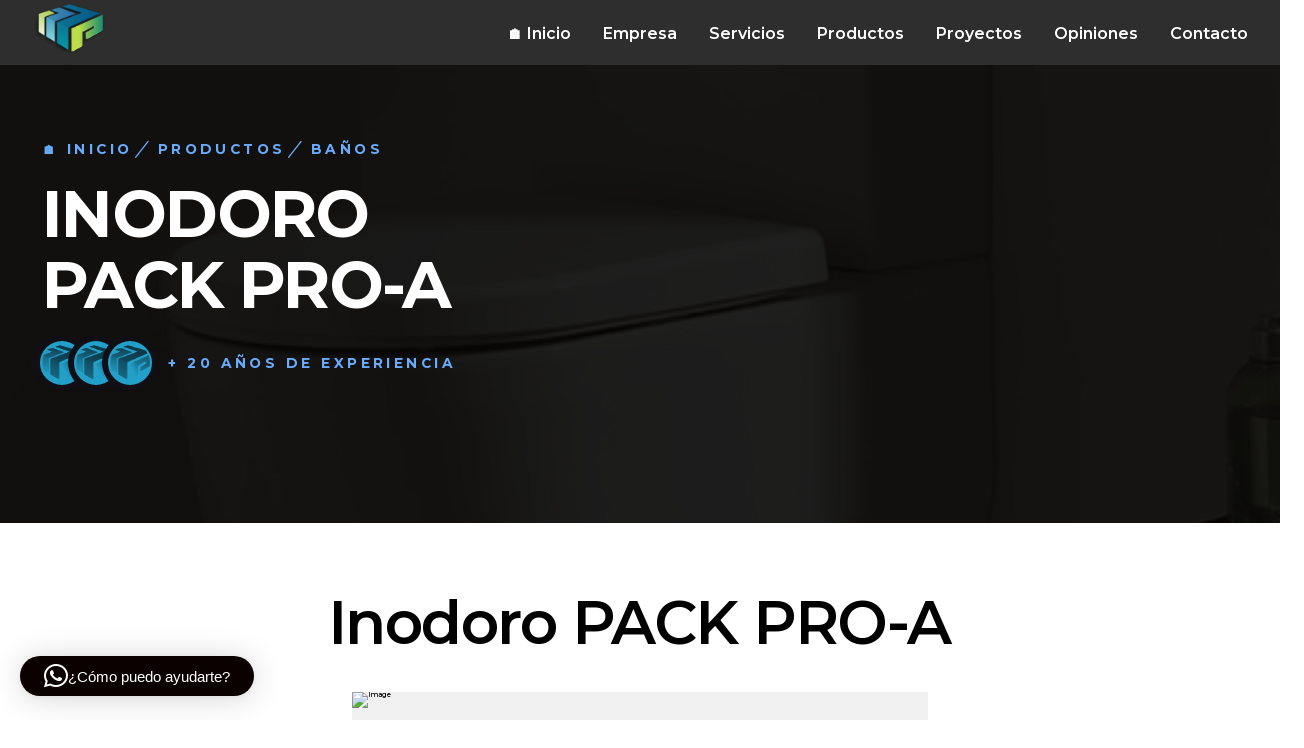

--- FILE ---
content_type: text/html; charset=UTF-8
request_url: https://fesevarinnovaciones.com/pack-pro-a-3
body_size: 25026
content:
<!DOCTYPE html>
<html class="no-js" dir="ltr" lang="es" prefix="og: https://ogp.me/ns#">
<head>
<meta charset="UTF-8">
<meta name="viewport" content="width=device-width, initial-scale=1.0">
<link rel="pingback" href="https://fesevarinnovaciones.com/xmlrpc.php">
<title>Pack Pro-A – FESEVAR INNOVACIONES S.L.</title>
	<style>img:is([sizes="auto" i], [sizes^="auto," i]) { contain-intrinsic-size: 3000px 1500px }</style>
	
		<!-- All in One SEO 4.9.3 - aioseo.com -->
	<meta name="description" content="🏠 INICIO PRODUCTOS BAÑOS INODORO PACK PRO-A + 20 AÑOS DE EXPERIENCIA Inodoro PACK PRO-A Inodoro a suelo Pro A blanco brillo, asiento y tapa slim desmontable con caída amortiguada. Inodoro clásico atemporal y elegante diseñado por Laufen Swiss Inodoro a suelo tanque bajo Pro A pegado a pared blanco brillo. Inodoro a pie para" />
	<meta name="robots" content="max-image-preview:large" />
	<meta name="p:domain_verify" content="6b99d5792474410f61b58255390ca85f" />
	<link rel="canonical" href="https://fesevarinnovaciones.com/pack-pro-a-3" />
	<meta name="generator" content="All in One SEO (AIOSEO) 4.9.3" />
		<meta property="og:locale" content="es_ES" />
		<meta property="og:site_name" content="FESEVAR INNOVACIONES S.L. – Empresa constructora, rehabilitación y proyectos" />
		<meta property="og:type" content="article" />
		<meta property="og:title" content="Pack Pro-A – FESEVAR INNOVACIONES S.L." />
		<meta property="og:description" content="🏠 INICIO PRODUCTOS BAÑOS INODORO PACK PRO-A + 20 AÑOS DE EXPERIENCIA Inodoro PACK PRO-A Inodoro a suelo Pro A blanco brillo, asiento y tapa slim desmontable con caída amortiguada. Inodoro clásico atemporal y elegante diseñado por Laufen Swiss Inodoro a suelo tanque bajo Pro A pegado a pared blanco brillo. Inodoro a pie para" />
		<meta property="og:url" content="https://fesevarinnovaciones.com/pack-pro-a-3" />
		<meta property="og:image" content="https://fesevarinnovaciones.com/wp-content/uploads/2022/07/cropped-512x512-1-1.png" />
		<meta property="og:image:secure_url" content="https://fesevarinnovaciones.com/wp-content/uploads/2022/07/cropped-512x512-1-1.png" />
		<meta property="article:published_time" content="2022-08-25T11:11:17+00:00" />
		<meta property="article:modified_time" content="2023-08-03T09:40:33+00:00" />
		<meta property="article:publisher" content="https://www.facebook.com/fesevarinnovaciones" />
		<meta name="twitter:card" content="summary" />
		<meta name="twitter:site" content="@fesevar" />
		<meta name="twitter:title" content="Pack Pro-A – FESEVAR INNOVACIONES S.L." />
		<meta name="twitter:description" content="🏠 INICIO PRODUCTOS BAÑOS INODORO PACK PRO-A + 20 AÑOS DE EXPERIENCIA Inodoro PACK PRO-A Inodoro a suelo Pro A blanco brillo, asiento y tapa slim desmontable con caída amortiguada. Inodoro clásico atemporal y elegante diseñado por Laufen Swiss Inodoro a suelo tanque bajo Pro A pegado a pared blanco brillo. Inodoro a pie para" />
		<meta name="twitter:creator" content="@fesevar" />
		<meta name="twitter:image" content="https://fesevarinnovaciones.com/wp-content/uploads/2022/07/cropped-512x512-1-1.png" />
		<script type="application/ld+json" class="aioseo-schema">
			{"@context":"https:\/\/schema.org","@graph":[{"@type":"BreadcrumbList","@id":"https:\/\/fesevarinnovaciones.com\/pack-pro-a-3#breadcrumblist","itemListElement":[{"@type":"ListItem","@id":"https:\/\/fesevarinnovaciones.com#listItem","position":1,"name":"Inicio","item":"https:\/\/fesevarinnovaciones.com","nextItem":{"@type":"ListItem","@id":"https:\/\/fesevarinnovaciones.com\/pack-pro-a-3#listItem","name":"Pack Pro-A"}},{"@type":"ListItem","@id":"https:\/\/fesevarinnovaciones.com\/pack-pro-a-3#listItem","position":2,"name":"Pack Pro-A","previousItem":{"@type":"ListItem","@id":"https:\/\/fesevarinnovaciones.com#listItem","name":"Inicio"}}]},{"@type":"Organization","@id":"https:\/\/fesevarinnovaciones.com\/#organization","name":"FESEVAR INNOVACIONES S.L.","description":"Empresa constructora, rehabilitaci\u00f3n y proyectos","url":"https:\/\/fesevarinnovaciones.com\/","telephone":"+34680853545","logo":{"@type":"ImageObject","url":"https:\/\/fesevarinnovaciones.com\/wp-content\/uploads\/2021\/06\/LOGO-FESEVAR-OF1222.png","@id":"https:\/\/fesevarinnovaciones.com\/pack-pro-a-3\/#organizationLogo"},"image":{"@id":"https:\/\/fesevarinnovaciones.com\/pack-pro-a-3\/#organizationLogo"},"sameAs":["https:\/\/www.facebook.com\/fesevarinnovaciones","https:\/\/twitter.com\/fesevar"]},{"@type":"WebPage","@id":"https:\/\/fesevarinnovaciones.com\/pack-pro-a-3#webpage","url":"https:\/\/fesevarinnovaciones.com\/pack-pro-a-3","name":"Pack Pro-A \u2013 FESEVAR INNOVACIONES S.L.","description":"\ud83c\udfe0 INICIO PRODUCTOS BA\u00d1OS INODORO PACK PRO-A + 20 A\u00d1OS DE EXPERIENCIA Inodoro PACK PRO-A Inodoro a suelo Pro A blanco brillo, asiento y tapa slim desmontable con ca\u00edda amortiguada. Inodoro cl\u00e1sico atemporal y elegante dise\u00f1ado por Laufen Swiss Inodoro a suelo tanque bajo Pro A pegado a pared blanco brillo. Inodoro a pie para","inLanguage":"es-ES","isPartOf":{"@id":"https:\/\/fesevarinnovaciones.com\/#website"},"breadcrumb":{"@id":"https:\/\/fesevarinnovaciones.com\/pack-pro-a-3#breadcrumblist"},"datePublished":"2022-08-25T11:11:17+00:00","dateModified":"2023-08-03T09:40:33+00:00"},{"@type":"WebSite","@id":"https:\/\/fesevarinnovaciones.com\/#website","url":"https:\/\/fesevarinnovaciones.com\/","name":"FESEVAR INNOVACIONES S.L.","description":"Empresa constructora, rehabilitaci\u00f3n y proyectos","inLanguage":"es-ES","publisher":{"@id":"https:\/\/fesevarinnovaciones.com\/#organization"}}]}
		</script>
		<!-- All in One SEO -->

<link rel='dns-prefetch' href='//www.googletagmanager.com' />
<link rel="alternate" type="application/rss+xml" title="FESEVAR INNOVACIONES S.L. &raquo; Feed" href="https://fesevarinnovaciones.com/feed" />
<link rel="alternate" type="application/rss+xml" title="FESEVAR INNOVACIONES S.L. &raquo; Feed de los comentarios" href="https://fesevarinnovaciones.com/comments/feed" />
<script type="text/javascript">
/* <![CDATA[ */
window._wpemojiSettings = {"baseUrl":"https:\/\/s.w.org\/images\/core\/emoji\/15.0.3\/72x72\/","ext":".png","svgUrl":"https:\/\/s.w.org\/images\/core\/emoji\/15.0.3\/svg\/","svgExt":".svg","source":{"concatemoji":"https:\/\/fesevarinnovaciones.com\/wp-includes\/js\/wp-emoji-release.min.js?ver=5cc8f8804c9d80572176b337290ef8d8"}};
/*! This file is auto-generated */
!function(i,n){var o,s,e;function c(e){try{var t={supportTests:e,timestamp:(new Date).valueOf()};sessionStorage.setItem(o,JSON.stringify(t))}catch(e){}}function p(e,t,n){e.clearRect(0,0,e.canvas.width,e.canvas.height),e.fillText(t,0,0);var t=new Uint32Array(e.getImageData(0,0,e.canvas.width,e.canvas.height).data),r=(e.clearRect(0,0,e.canvas.width,e.canvas.height),e.fillText(n,0,0),new Uint32Array(e.getImageData(0,0,e.canvas.width,e.canvas.height).data));return t.every(function(e,t){return e===r[t]})}function u(e,t,n){switch(t){case"flag":return n(e,"\ud83c\udff3\ufe0f\u200d\u26a7\ufe0f","\ud83c\udff3\ufe0f\u200b\u26a7\ufe0f")?!1:!n(e,"\ud83c\uddfa\ud83c\uddf3","\ud83c\uddfa\u200b\ud83c\uddf3")&&!n(e,"\ud83c\udff4\udb40\udc67\udb40\udc62\udb40\udc65\udb40\udc6e\udb40\udc67\udb40\udc7f","\ud83c\udff4\u200b\udb40\udc67\u200b\udb40\udc62\u200b\udb40\udc65\u200b\udb40\udc6e\u200b\udb40\udc67\u200b\udb40\udc7f");case"emoji":return!n(e,"\ud83d\udc26\u200d\u2b1b","\ud83d\udc26\u200b\u2b1b")}return!1}function f(e,t,n){var r="undefined"!=typeof WorkerGlobalScope&&self instanceof WorkerGlobalScope?new OffscreenCanvas(300,150):i.createElement("canvas"),a=r.getContext("2d",{willReadFrequently:!0}),o=(a.textBaseline="top",a.font="600 32px Arial",{});return e.forEach(function(e){o[e]=t(a,e,n)}),o}function t(e){var t=i.createElement("script");t.src=e,t.defer=!0,i.head.appendChild(t)}"undefined"!=typeof Promise&&(o="wpEmojiSettingsSupports",s=["flag","emoji"],n.supports={everything:!0,everythingExceptFlag:!0},e=new Promise(function(e){i.addEventListener("DOMContentLoaded",e,{once:!0})}),new Promise(function(t){var n=function(){try{var e=JSON.parse(sessionStorage.getItem(o));if("object"==typeof e&&"number"==typeof e.timestamp&&(new Date).valueOf()<e.timestamp+604800&&"object"==typeof e.supportTests)return e.supportTests}catch(e){}return null}();if(!n){if("undefined"!=typeof Worker&&"undefined"!=typeof OffscreenCanvas&&"undefined"!=typeof URL&&URL.createObjectURL&&"undefined"!=typeof Blob)try{var e="postMessage("+f.toString()+"("+[JSON.stringify(s),u.toString(),p.toString()].join(",")+"));",r=new Blob([e],{type:"text/javascript"}),a=new Worker(URL.createObjectURL(r),{name:"wpTestEmojiSupports"});return void(a.onmessage=function(e){c(n=e.data),a.terminate(),t(n)})}catch(e){}c(n=f(s,u,p))}t(n)}).then(function(e){for(var t in e)n.supports[t]=e[t],n.supports.everything=n.supports.everything&&n.supports[t],"flag"!==t&&(n.supports.everythingExceptFlag=n.supports.everythingExceptFlag&&n.supports[t]);n.supports.everythingExceptFlag=n.supports.everythingExceptFlag&&!n.supports.flag,n.DOMReady=!1,n.readyCallback=function(){n.DOMReady=!0}}).then(function(){return e}).then(function(){var e;n.supports.everything||(n.readyCallback(),(e=n.source||{}).concatemoji?t(e.concatemoji):e.wpemoji&&e.twemoji&&(t(e.twemoji),t(e.wpemoji)))}))}((window,document),window._wpemojiSettings);
/* ]]> */
</script>
<style id='wp-emoji-styles-inline-css' type='text/css'>

	img.wp-smiley, img.emoji {
		display: inline !important;
		border: none !important;
		box-shadow: none !important;
		height: 1em !important;
		width: 1em !important;
		margin: 0 0.07em !important;
		vertical-align: -0.1em !important;
		background: none !important;
		padding: 0 !important;
	}
</style>
<link rel='stylesheet' id='wp-block-library-css' href='https://fesevarinnovaciones.com/wp-includes/css/dist/block-library/style.min.css?ver=5cc8f8804c9d80572176b337290ef8d8' type='text/css' media='all' />
<style id='wp-block-library-theme-inline-css' type='text/css'>
.wp-block-audio :where(figcaption){color:#555;font-size:13px;text-align:center}.is-dark-theme .wp-block-audio :where(figcaption){color:#ffffffa6}.wp-block-audio{margin:0 0 1em}.wp-block-code{border:1px solid #ccc;border-radius:4px;font-family:Menlo,Consolas,monaco,monospace;padding:.8em 1em}.wp-block-embed :where(figcaption){color:#555;font-size:13px;text-align:center}.is-dark-theme .wp-block-embed :where(figcaption){color:#ffffffa6}.wp-block-embed{margin:0 0 1em}.blocks-gallery-caption{color:#555;font-size:13px;text-align:center}.is-dark-theme .blocks-gallery-caption{color:#ffffffa6}:root :where(.wp-block-image figcaption){color:#555;font-size:13px;text-align:center}.is-dark-theme :root :where(.wp-block-image figcaption){color:#ffffffa6}.wp-block-image{margin:0 0 1em}.wp-block-pullquote{border-bottom:4px solid;border-top:4px solid;color:currentColor;margin-bottom:1.75em}.wp-block-pullquote cite,.wp-block-pullquote footer,.wp-block-pullquote__citation{color:currentColor;font-size:.8125em;font-style:normal;text-transform:uppercase}.wp-block-quote{border-left:.25em solid;margin:0 0 1.75em;padding-left:1em}.wp-block-quote cite,.wp-block-quote footer{color:currentColor;font-size:.8125em;font-style:normal;position:relative}.wp-block-quote:where(.has-text-align-right){border-left:none;border-right:.25em solid;padding-left:0;padding-right:1em}.wp-block-quote:where(.has-text-align-center){border:none;padding-left:0}.wp-block-quote.is-large,.wp-block-quote.is-style-large,.wp-block-quote:where(.is-style-plain){border:none}.wp-block-search .wp-block-search__label{font-weight:700}.wp-block-search__button{border:1px solid #ccc;padding:.375em .625em}:where(.wp-block-group.has-background){padding:1.25em 2.375em}.wp-block-separator.has-css-opacity{opacity:.4}.wp-block-separator{border:none;border-bottom:2px solid;margin-left:auto;margin-right:auto}.wp-block-separator.has-alpha-channel-opacity{opacity:1}.wp-block-separator:not(.is-style-wide):not(.is-style-dots){width:100px}.wp-block-separator.has-background:not(.is-style-dots){border-bottom:none;height:1px}.wp-block-separator.has-background:not(.is-style-wide):not(.is-style-dots){height:2px}.wp-block-table{margin:0 0 1em}.wp-block-table td,.wp-block-table th{word-break:normal}.wp-block-table :where(figcaption){color:#555;font-size:13px;text-align:center}.is-dark-theme .wp-block-table :where(figcaption){color:#ffffffa6}.wp-block-video :where(figcaption){color:#555;font-size:13px;text-align:center}.is-dark-theme .wp-block-video :where(figcaption){color:#ffffffa6}.wp-block-video{margin:0 0 1em}:root :where(.wp-block-template-part.has-background){margin-bottom:0;margin-top:0;padding:1.25em 2.375em}
</style>
<link rel='stylesheet' id='aioseo/css/src/vue/standalone/blocks/table-of-contents/global.scss-css' href='https://fesevarinnovaciones.com/wp-content/plugins/all-in-one-seo-pack/dist/Lite/assets/css/table-of-contents/global.e90f6d47.css?ver=4.9.3' type='text/css' media='all' />
<style id='classic-theme-styles-inline-css' type='text/css'>
/*! This file is auto-generated */
.wp-block-button__link{color:#fff;background-color:#32373c;border-radius:9999px;box-shadow:none;text-decoration:none;padding:calc(.667em + 2px) calc(1.333em + 2px);font-size:1.125em}.wp-block-file__button{background:#32373c;color:#fff;text-decoration:none}
</style>
<style id='global-styles-inline-css' type='text/css'>
:root{--wp--preset--aspect-ratio--square: 1;--wp--preset--aspect-ratio--4-3: 4/3;--wp--preset--aspect-ratio--3-4: 3/4;--wp--preset--aspect-ratio--3-2: 3/2;--wp--preset--aspect-ratio--2-3: 2/3;--wp--preset--aspect-ratio--16-9: 16/9;--wp--preset--aspect-ratio--9-16: 9/16;--wp--preset--color--black: #000000;--wp--preset--color--cyan-bluish-gray: #abb8c3;--wp--preset--color--white: #ffffff;--wp--preset--color--pale-pink: #f78da7;--wp--preset--color--vivid-red: #cf2e2e;--wp--preset--color--luminous-vivid-orange: #ff6900;--wp--preset--color--luminous-vivid-amber: #fcb900;--wp--preset--color--light-green-cyan: #7bdcb5;--wp--preset--color--vivid-green-cyan: #00d084;--wp--preset--color--pale-cyan-blue: #8ed1fc;--wp--preset--color--vivid-cyan-blue: #0693e3;--wp--preset--color--vivid-purple: #9b51e0;--wp--preset--gradient--vivid-cyan-blue-to-vivid-purple: linear-gradient(135deg,rgba(6,147,227,1) 0%,rgb(155,81,224) 100%);--wp--preset--gradient--light-green-cyan-to-vivid-green-cyan: linear-gradient(135deg,rgb(122,220,180) 0%,rgb(0,208,130) 100%);--wp--preset--gradient--luminous-vivid-amber-to-luminous-vivid-orange: linear-gradient(135deg,rgba(252,185,0,1) 0%,rgba(255,105,0,1) 100%);--wp--preset--gradient--luminous-vivid-orange-to-vivid-red: linear-gradient(135deg,rgba(255,105,0,1) 0%,rgb(207,46,46) 100%);--wp--preset--gradient--very-light-gray-to-cyan-bluish-gray: linear-gradient(135deg,rgb(238,238,238) 0%,rgb(169,184,195) 100%);--wp--preset--gradient--cool-to-warm-spectrum: linear-gradient(135deg,rgb(74,234,220) 0%,rgb(151,120,209) 20%,rgb(207,42,186) 40%,rgb(238,44,130) 60%,rgb(251,105,98) 80%,rgb(254,248,76) 100%);--wp--preset--gradient--blush-light-purple: linear-gradient(135deg,rgb(255,206,236) 0%,rgb(152,150,240) 100%);--wp--preset--gradient--blush-bordeaux: linear-gradient(135deg,rgb(254,205,165) 0%,rgb(254,45,45) 50%,rgb(107,0,62) 100%);--wp--preset--gradient--luminous-dusk: linear-gradient(135deg,rgb(255,203,112) 0%,rgb(199,81,192) 50%,rgb(65,88,208) 100%);--wp--preset--gradient--pale-ocean: linear-gradient(135deg,rgb(255,245,203) 0%,rgb(182,227,212) 50%,rgb(51,167,181) 100%);--wp--preset--gradient--electric-grass: linear-gradient(135deg,rgb(202,248,128) 0%,rgb(113,206,126) 100%);--wp--preset--gradient--midnight: linear-gradient(135deg,rgb(2,3,129) 0%,rgb(40,116,252) 100%);--wp--preset--font-size--small: 13px;--wp--preset--font-size--medium: 20px;--wp--preset--font-size--large: 36px;--wp--preset--font-size--x-large: 42px;--wp--preset--spacing--20: 0.44rem;--wp--preset--spacing--30: 0.67rem;--wp--preset--spacing--40: 1rem;--wp--preset--spacing--50: 1.5rem;--wp--preset--spacing--60: 2.25rem;--wp--preset--spacing--70: 3.38rem;--wp--preset--spacing--80: 5.06rem;--wp--preset--shadow--natural: 6px 6px 9px rgba(0, 0, 0, 0.2);--wp--preset--shadow--deep: 12px 12px 50px rgba(0, 0, 0, 0.4);--wp--preset--shadow--sharp: 6px 6px 0px rgba(0, 0, 0, 0.2);--wp--preset--shadow--outlined: 6px 6px 0px -3px rgba(255, 255, 255, 1), 6px 6px rgba(0, 0, 0, 1);--wp--preset--shadow--crisp: 6px 6px 0px rgba(0, 0, 0, 1);}:where(.is-layout-flex){gap: 0.5em;}:where(.is-layout-grid){gap: 0.5em;}body .is-layout-flex{display: flex;}.is-layout-flex{flex-wrap: wrap;align-items: center;}.is-layout-flex > :is(*, div){margin: 0;}body .is-layout-grid{display: grid;}.is-layout-grid > :is(*, div){margin: 0;}:where(.wp-block-columns.is-layout-flex){gap: 2em;}:where(.wp-block-columns.is-layout-grid){gap: 2em;}:where(.wp-block-post-template.is-layout-flex){gap: 1.25em;}:where(.wp-block-post-template.is-layout-grid){gap: 1.25em;}.has-black-color{color: var(--wp--preset--color--black) !important;}.has-cyan-bluish-gray-color{color: var(--wp--preset--color--cyan-bluish-gray) !important;}.has-white-color{color: var(--wp--preset--color--white) !important;}.has-pale-pink-color{color: var(--wp--preset--color--pale-pink) !important;}.has-vivid-red-color{color: var(--wp--preset--color--vivid-red) !important;}.has-luminous-vivid-orange-color{color: var(--wp--preset--color--luminous-vivid-orange) !important;}.has-luminous-vivid-amber-color{color: var(--wp--preset--color--luminous-vivid-amber) !important;}.has-light-green-cyan-color{color: var(--wp--preset--color--light-green-cyan) !important;}.has-vivid-green-cyan-color{color: var(--wp--preset--color--vivid-green-cyan) !important;}.has-pale-cyan-blue-color{color: var(--wp--preset--color--pale-cyan-blue) !important;}.has-vivid-cyan-blue-color{color: var(--wp--preset--color--vivid-cyan-blue) !important;}.has-vivid-purple-color{color: var(--wp--preset--color--vivid-purple) !important;}.has-black-background-color{background-color: var(--wp--preset--color--black) !important;}.has-cyan-bluish-gray-background-color{background-color: var(--wp--preset--color--cyan-bluish-gray) !important;}.has-white-background-color{background-color: var(--wp--preset--color--white) !important;}.has-pale-pink-background-color{background-color: var(--wp--preset--color--pale-pink) !important;}.has-vivid-red-background-color{background-color: var(--wp--preset--color--vivid-red) !important;}.has-luminous-vivid-orange-background-color{background-color: var(--wp--preset--color--luminous-vivid-orange) !important;}.has-luminous-vivid-amber-background-color{background-color: var(--wp--preset--color--luminous-vivid-amber) !important;}.has-light-green-cyan-background-color{background-color: var(--wp--preset--color--light-green-cyan) !important;}.has-vivid-green-cyan-background-color{background-color: var(--wp--preset--color--vivid-green-cyan) !important;}.has-pale-cyan-blue-background-color{background-color: var(--wp--preset--color--pale-cyan-blue) !important;}.has-vivid-cyan-blue-background-color{background-color: var(--wp--preset--color--vivid-cyan-blue) !important;}.has-vivid-purple-background-color{background-color: var(--wp--preset--color--vivid-purple) !important;}.has-black-border-color{border-color: var(--wp--preset--color--black) !important;}.has-cyan-bluish-gray-border-color{border-color: var(--wp--preset--color--cyan-bluish-gray) !important;}.has-white-border-color{border-color: var(--wp--preset--color--white) !important;}.has-pale-pink-border-color{border-color: var(--wp--preset--color--pale-pink) !important;}.has-vivid-red-border-color{border-color: var(--wp--preset--color--vivid-red) !important;}.has-luminous-vivid-orange-border-color{border-color: var(--wp--preset--color--luminous-vivid-orange) !important;}.has-luminous-vivid-amber-border-color{border-color: var(--wp--preset--color--luminous-vivid-amber) !important;}.has-light-green-cyan-border-color{border-color: var(--wp--preset--color--light-green-cyan) !important;}.has-vivid-green-cyan-border-color{border-color: var(--wp--preset--color--vivid-green-cyan) !important;}.has-pale-cyan-blue-border-color{border-color: var(--wp--preset--color--pale-cyan-blue) !important;}.has-vivid-cyan-blue-border-color{border-color: var(--wp--preset--color--vivid-cyan-blue) !important;}.has-vivid-purple-border-color{border-color: var(--wp--preset--color--vivid-purple) !important;}.has-vivid-cyan-blue-to-vivid-purple-gradient-background{background: var(--wp--preset--gradient--vivid-cyan-blue-to-vivid-purple) !important;}.has-light-green-cyan-to-vivid-green-cyan-gradient-background{background: var(--wp--preset--gradient--light-green-cyan-to-vivid-green-cyan) !important;}.has-luminous-vivid-amber-to-luminous-vivid-orange-gradient-background{background: var(--wp--preset--gradient--luminous-vivid-amber-to-luminous-vivid-orange) !important;}.has-luminous-vivid-orange-to-vivid-red-gradient-background{background: var(--wp--preset--gradient--luminous-vivid-orange-to-vivid-red) !important;}.has-very-light-gray-to-cyan-bluish-gray-gradient-background{background: var(--wp--preset--gradient--very-light-gray-to-cyan-bluish-gray) !important;}.has-cool-to-warm-spectrum-gradient-background{background: var(--wp--preset--gradient--cool-to-warm-spectrum) !important;}.has-blush-light-purple-gradient-background{background: var(--wp--preset--gradient--blush-light-purple) !important;}.has-blush-bordeaux-gradient-background{background: var(--wp--preset--gradient--blush-bordeaux) !important;}.has-luminous-dusk-gradient-background{background: var(--wp--preset--gradient--luminous-dusk) !important;}.has-pale-ocean-gradient-background{background: var(--wp--preset--gradient--pale-ocean) !important;}.has-electric-grass-gradient-background{background: var(--wp--preset--gradient--electric-grass) !important;}.has-midnight-gradient-background{background: var(--wp--preset--gradient--midnight) !important;}.has-small-font-size{font-size: var(--wp--preset--font-size--small) !important;}.has-medium-font-size{font-size: var(--wp--preset--font-size--medium) !important;}.has-large-font-size{font-size: var(--wp--preset--font-size--large) !important;}.has-x-large-font-size{font-size: var(--wp--preset--font-size--x-large) !important;}
:where(.wp-block-post-template.is-layout-flex){gap: 1.25em;}:where(.wp-block-post-template.is-layout-grid){gap: 1.25em;}
:where(.wp-block-columns.is-layout-flex){gap: 2em;}:where(.wp-block-columns.is-layout-grid){gap: 2em;}
:root :where(.wp-block-pullquote){font-size: 1.5em;line-height: 1.6;}
</style>
<link rel='stylesheet' id='wpsm_counter-font-awesome-front-css' href='https://fesevarinnovaciones.com/wp-content/plugins/counter-number-showcase/assets/css/font-awesome/css/font-awesome.min.css?ver=5cc8f8804c9d80572176b337290ef8d8' type='text/css' media='all' />
<link rel='stylesheet' id='wpsm_counter_bootstrap-front-css' href='https://fesevarinnovaciones.com/wp-content/plugins/counter-number-showcase/assets/css/bootstrap-front.css?ver=5cc8f8804c9d80572176b337290ef8d8' type='text/css' media='all' />
<link rel='stylesheet' id='wpsm_counter_column-css' href='https://fesevarinnovaciones.com/wp-content/plugins/counter-number-showcase/assets/css/counter-column.css?ver=5cc8f8804c9d80572176b337290ef8d8' type='text/css' media='all' />
<link rel='stylesheet' id='grw-public-main-css-css' href='https://fesevarinnovaciones.com/wp-content/plugins/widget-google-reviews/assets/css/public-main.css?ver=4.8' type='text/css' media='all' />
<link rel='stylesheet' id='x-stack-css' href='https://fesevarinnovaciones.com/wp-content/themes/x/framework/dist/css/site/stacks/renew.css?ver=10.5.8' type='text/css' media='all' />
<link rel='stylesheet' id='the-grid-css' href='https://fesevarinnovaciones.com/wp-content/plugins/the-grid/frontend/assets/css/the-grid.min.css?ver=2.7.9.1' type='text/css' media='all' />
<style id='the-grid-inline-css' type='text/css'>
.tolb-holder{background:rgba(0,0,0,0.8)}.tolb-holder .tolb-close,.tolb-holder .tolb-title,.tolb-holder .tolb-counter,.tolb-holder .tolb-next i,.tolb-holder .tolb-prev i{color:#ffffff}.tolb-holder .tolb-load{border-color:rgba(255,255,255,0.2);border-left:3px solid #ffffff}
.to-heart-icon,.to-heart-icon svg,.to-post-like,.to-post-like .to-like-count{position:relative;display:inline-block}.to-post-like{width:auto;cursor:pointer;font-weight:400}.to-heart-icon{float:left;margin:0 4px 0 0}.to-heart-icon svg{overflow:visible;width:15px;height:14px}.to-heart-icon g{-webkit-transform:scale(1);transform:scale(1)}.to-heart-icon path{-webkit-transform:scale(1);transform:scale(1);transition:fill .4s ease,stroke .4s ease}.no-liked .to-heart-icon path{fill:#999;stroke:#999}.empty-heart .to-heart-icon path{fill:transparent!important;stroke:#999}.liked .to-heart-icon path,.to-heart-icon svg:hover path{fill:#ff6863!important;stroke:#ff6863!important}@keyframes heartBeat{0%{transform:scale(1)}20%{transform:scale(.8)}30%{transform:scale(.95)}45%{transform:scale(.75)}50%{transform:scale(.85)}100%{transform:scale(.9)}}@-webkit-keyframes heartBeat{0%,100%,50%{-webkit-transform:scale(1)}20%{-webkit-transform:scale(.8)}30%{-webkit-transform:scale(.95)}45%{-webkit-transform:scale(.75)}}.heart-pulse g{-webkit-animation-name:heartBeat;animation-name:heartBeat;-webkit-animation-duration:1s;animation-duration:1s;-webkit-animation-iteration-count:infinite;animation-iteration-count:infinite;-webkit-transform-origin:50% 50%;transform-origin:50% 50%}.to-post-like a{color:inherit!important;fill:inherit!important;stroke:inherit!important}
</style>
<style id='cs-inline-css' type='text/css'>
@media (min-width:1200px){.x-hide-xl{display:none !important;}}@media (min-width:979px) and (max-width:1199px){.x-hide-lg{display:none !important;}}@media (min-width:767px) and (max-width:978px){.x-hide-md{display:none !important;}}@media (min-width:480px) and (max-width:766px){.x-hide-sm{display:none !important;}}@media (max-width:479px){.x-hide-xs{display:none !important;}} a,h1 a:hover,h2 a:hover,h3 a:hover,h4 a:hover,h5 a:hover,h6 a:hover,.x-comment-time:hover,#reply-title small a,.comment-reply-link:hover,.x-comment-author a:hover,.x-recent-posts a:hover .h-recent-posts{color:rgb(0,22,255);}a:hover,#reply-title small a:hover{color:rgb(0,0,0);}.entry-title i,.entry-title svg{color:#dddddd;}a.x-img-thumbnail:hover,li.bypostauthor > article.comment{border-color:rgb(0,22,255);}.flex-direction-nav a,.flex-control-nav a:hover,.flex-control-nav a.flex-active,.x-dropcap,.x-skill-bar .bar,.x-pricing-column.featured h2,.h-comments-title small,.x-pagination a:hover,.woocommerce-pagination a:hover,.x-entry-share .x-share:hover,.entry-thumb,.widget_tag_cloud .tagcloud a:hover,.widget_product_tag_cloud .tagcloud a:hover,.x-highlight,.x-recent-posts .x-recent-posts-img:after,.x-portfolio-filters{background-color:rgb(0,22,255);}.x-portfolio-filters:hover{background-color:rgb(0,0,0);}.x-main{width:calc(72% - 3.20197%);}.x-sidebar{width:calc(100% - 3.20197% - 72%);}.h-landmark{font-weight:500;}.x-comment-author a{color:rgb(0,0,0);}.x-comment-author a,.comment-form-author label,.comment-form-email label,.comment-form-url label,.comment-form-rating label,.comment-form-comment label,.widget_calendar #wp-calendar caption,.widget_calendar #wp-calendar th,.x-accordion-heading .x-accordion-toggle,.x-nav-tabs > li > a:hover,.x-nav-tabs > .active > a,.x-nav-tabs > .active > a:hover{color:#2e2e2e;}.widget_calendar #wp-calendar th{border-bottom-color:#2e2e2e;}.x-pagination span.current,.woocommerce-pagination span[aria-current],.x-portfolio-filters-menu,.widget_tag_cloud .tagcloud a,.h-feature-headline span i,.widget_price_filter .ui-slider .ui-slider-handle{background-color:#2e2e2e;}@media (max-width:978.98px){}html{font-size:14px;}@media (min-width:479px){html{font-size:14px;}}@media (min-width:766px){html{font-size:14px;}}@media (min-width:978px){html{font-size:14px;}}@media (min-width:1199px){html{font-size:14px;}}body{font-style:normal;font-weight:500;color:rgb(0,0,0);background-color:rgb(255,255,255);}.w-b{font-weight:500 !important;}h1,h2,h3,h4,h5,h6,.h1,.h2,.h3,.h4,.h5,.h6{font-family:"Montserrat",sans-serif;font-style:normal;font-weight:400;}h1,.h1{letter-spacing:0.05em;}h2,.h2{letter-spacing:-0.035em;}h3,.h3{letter-spacing:-0.035em;}h4,.h4{letter-spacing:-0.035em;}h5,.h5{letter-spacing:-0.035em;}h6,.h6{letter-spacing:-0.035em;}.w-h{font-weight:400 !important;}.x-container.width{width:95%;}.x-container.max{max-width:1240px;}.x-bar-content.x-container.width{flex-basis:95%;}.x-main.full{float:none;clear:both;display:block;width:auto;}@media (max-width:978.98px){.x-main.full,.x-main.left,.x-main.right,.x-sidebar.left,.x-sidebar.right{float:none;display:block;width:auto !important;}}.entry-header,.entry-content{font-size:0.985rem;}body,input,button,select,textarea{font-family:"Montserrat",sans-serif;}h1,h2,h3,h4,h5,h6,.h1,.h2,.h3,.h4,.h5,.h6,h1 a,h2 a,h3 a,h4 a,h5 a,h6 a,.h1 a,.h2 a,.h3 a,.h4 a,.h5 a,.h6 a,blockquote{color:#2e2e2e;}.cfc-h-tx{color:#2e2e2e !important;}.cfc-h-bd{border-color:#2e2e2e !important;}.cfc-h-bg{background-color:#2e2e2e !important;}.cfc-b-tx{color:rgb(0,0,0) !important;}.cfc-b-bd{border-color:rgb(0,0,0) !important;}.cfc-b-bg{background-color:rgb(0,0,0) !important;}.x-btn,.button,[type="submit"]{color:rgb(173,173,173);border-color:rgb(2,2,2);background-color:rgba(82,124,101,0);text-shadow:0 0.075em 0.075em rgba(0,0,0,0.5);border-radius:0.25em;}.x-btn:hover,.button:hover,[type="submit"]:hover{color:rgb(0,0,0);border-color:rgba(0,0,0,0.96);background-color:rgba(100,188,155,0);text-shadow:0 0.075em 0.075em rgba(0,0,0,0.5);}.x-btn.x-btn-real,.x-btn.x-btn-real:hover{margin-bottom:0.25em;text-shadow:0 0.075em 0.075em rgba(0,0,0,0.65);}.x-btn.x-btn-real{box-shadow:0 0.25em 0 0 rgba(100,188,155,0),0 4px 9px rgba(0,0,0,0.75);}.x-btn.x-btn-real:hover{box-shadow:0 0.25em 0 0 rgba(75,140,115,0),0 4px 9px rgba(0,0,0,0.75);}.x-btn.x-btn-flat,.x-btn.x-btn-flat:hover{margin-bottom:0;text-shadow:0 0.075em 0.075em rgba(0,0,0,0.65);box-shadow:none;}.x-btn.x-btn-transparent,.x-btn.x-btn-transparent:hover{margin-bottom:0;border-width:3px;text-shadow:none;text-transform:uppercase;background-color:transparent;box-shadow:none;}.x-topbar .p-info,.x-topbar .p-info a,.x-topbar .x-social-global a{color:rgb(106,171,251);}.x-topbar .p-info a:hover{color:rgb(62,120,191);}.x-topbar{background-color:rgba(24,24,24,0);}.x-navbar .desktop .x-nav > li:before{padding-top:26px;}.x-navbar .desktop .x-nav > li > a,.x-navbar .desktop .sub-menu li > a,.x-navbar .mobile .x-nav li a{color:rgb(255,255,255);}.x-navbar .desktop .x-nav > li > a:hover,.x-navbar .desktop .x-nav > .x-active > a,.x-navbar .desktop .x-nav > .current-menu-item > a,.x-navbar .desktop .sub-menu li > a:hover,.x-navbar .desktop .sub-menu li.x-active > a,.x-navbar .desktop .sub-menu li.current-menu-item > a,.x-navbar .desktop .x-nav .x-megamenu > .sub-menu > li > a,.x-navbar .mobile .x-nav li > a:hover,.x-navbar .mobile .x-nav li.x-active > a,.x-navbar .mobile .x-nav li.current-menu-item > a{color:rgb(165,165,165);}.x-btn-navbar,.x-btn-navbar:hover{color:rgb(255,255,255);}.x-navbar .desktop .sub-menu li:before,.x-navbar .desktop .sub-menu li:after{background-color:rgb(255,255,255);}.x-navbar,.x-navbar .sub-menu{background-color:#2e2e2e !important;}.x-btn-navbar,.x-btn-navbar.collapsed:hover{background-color:rgba(255,255,255,0.11);}.x-btn-navbar.collapsed{background-color:rgba(255,255,255,0);}.x-navbar .desktop .x-nav > li > a:hover > span,.x-navbar .desktop .x-nav > li.x-active > a > span,.x-navbar .desktop .x-nav > li.current-menu-item > a > span{box-shadow:0 2px 0 0 rgb(165,165,165);}.x-navbar .desktop .x-nav > li > a{height:65px;padding-top:26px;}.x-navbar .desktop .x-nav > li ul{top:65px;}.x-colophon.bottom{background-color:#2e2e2e;}.x-colophon.bottom,.x-colophon.bottom a,.x-colophon.bottom .x-social-global a{color:#ffffff;}body.x-navbar-fixed-top-active .x-navbar-wrap{height:65px;}.x-navbar-inner{min-height:65px;}.x-brand{margin-top:3px;font-family:"Montserrat",sans-serif;font-size:41px;font-style:normal;font-weight:700;letter-spacing:-0.0em;color:rgba(39,39,39,0);}.x-brand:hover,.x-brand:focus{color:rgba(39,39,39,0);}.x-brand img{width:calc(150px / 2);}.x-navbar .x-nav-wrap .x-nav > li > a{font-family:"Montserrat",sans-serif;font-style:normal;font-weight:600;letter-spacing:0em;}.x-navbar .desktop .x-nav > li > a{font-size:16px;}.x-navbar .desktop .x-nav > li > a:not(.x-btn-navbar-woocommerce){padding-left:16px;padding-right:16px;}.x-navbar .desktop .x-nav > li > a > span{margin-right:-0em;}.x-btn-navbar{margin-top:8px;}.x-btn-navbar,.x-btn-navbar.collapsed{font-size:22px;}@media (max-width:979px){body.x-navbar-fixed-top-active .x-navbar-wrap{height:auto;}.x-widgetbar{left:0;right:0;}}.x-colophon.bottom{background-color:#2e2e2e;}.x-colophon.bottom,.x-colophon.bottom a,.x-colophon.bottom .x-social-global a{color:#ffffff;}.bg .mejs-container,.x-video .mejs-container{position:unset !important;} @font-face{font-family:'FontAwesomePro';font-style:normal;font-weight:900;font-display:block;src:url('https://fesevarinnovaciones.com/wp-content/plugins/cornerstone/assets/fonts/fa-solid-900.woff2?ver=5cc8f8804c9d80572176b337290ef8d8') format('woff2'),url('https://fesevarinnovaciones.com/wp-content/plugins/cornerstone/assets/fonts/fa-solid-900.ttf?ver=5cc8f8804c9d80572176b337290ef8d8') format('truetype');}[data-x-fa-pro-icon]{font-family:"FontAwesomePro" !important;}[data-x-fa-pro-icon]:before{content:attr(data-x-fa-pro-icon);}[data-x-icon],[data-x-icon-o],[data-x-icon-l],[data-x-icon-s],[data-x-icon-b],[data-x-icon-sr],[data-x-icon-ss],[data-x-icon-sl],[data-x-fa-pro-icon],[class*="cs-fa-"]{display:inline-flex;font-style:normal;font-weight:400;text-decoration:inherit;text-rendering:auto;-webkit-font-smoothing:antialiased;-moz-osx-font-smoothing:grayscale;}[data-x-icon].left,[data-x-icon-o].left,[data-x-icon-l].left,[data-x-icon-s].left,[data-x-icon-b].left,[data-x-icon-sr].left,[data-x-icon-ss].left,[data-x-icon-sl].left,[data-x-fa-pro-icon].left,[class*="cs-fa-"].left{margin-right:0.5em;}[data-x-icon].right,[data-x-icon-o].right,[data-x-icon-l].right,[data-x-icon-s].right,[data-x-icon-b].right,[data-x-icon-sr].right,[data-x-icon-ss].right,[data-x-icon-sl].right,[data-x-fa-pro-icon].right,[class*="cs-fa-"].right{margin-left:0.5em;}[data-x-icon]:before,[data-x-icon-o]:before,[data-x-icon-l]:before,[data-x-icon-s]:before,[data-x-icon-b]:before,[data-x-icon-sr]:before,[data-x-icon-ss]:before,[data-x-icon-sl]:before,[data-x-fa-pro-icon]:before,[class*="cs-fa-"]:before{line-height:1;}@font-face{font-family:'FontAwesome';font-style:normal;font-weight:900;font-display:block;src:url('https://fesevarinnovaciones.com/wp-content/plugins/cornerstone/assets/fonts/fa-solid-900.woff2?ver=5cc8f8804c9d80572176b337290ef8d8') format('woff2'),url('https://fesevarinnovaciones.com/wp-content/plugins/cornerstone/assets/fonts/fa-solid-900.ttf?ver=5cc8f8804c9d80572176b337290ef8d8') format('truetype');}[data-x-icon],[data-x-icon-s],[data-x-icon][class*="cs-fa-"]{font-family:"FontAwesome" !important;font-weight:900;}[data-x-icon]:before,[data-x-icon][class*="cs-fa-"]:before{content:attr(data-x-icon);}[data-x-icon-s]:before{content:attr(data-x-icon-s);}@font-face{font-family:'FontAwesomeRegular';font-style:normal;font-weight:400;font-display:block;src:url('https://fesevarinnovaciones.com/wp-content/plugins/cornerstone/assets/fonts/fa-regular-400.woff2?ver=5cc8f8804c9d80572176b337290ef8d8') format('woff2'),url('https://fesevarinnovaciones.com/wp-content/plugins/cornerstone/assets/fonts/fa-regular-400.ttf?ver=5cc8f8804c9d80572176b337290ef8d8') format('truetype');}@font-face{font-family:'FontAwesomePro';font-style:normal;font-weight:400;font-display:block;src:url('https://fesevarinnovaciones.com/wp-content/plugins/cornerstone/assets/fonts/fa-regular-400.woff2?ver=5cc8f8804c9d80572176b337290ef8d8') format('woff2'),url('https://fesevarinnovaciones.com/wp-content/plugins/cornerstone/assets/fonts/fa-regular-400.ttf?ver=5cc8f8804c9d80572176b337290ef8d8') format('truetype');}[data-x-icon-o]{font-family:"FontAwesomeRegular" !important;}[data-x-icon-o]:before{content:attr(data-x-icon-o);}@font-face{font-family:'FontAwesomeBrands';font-style:normal;font-weight:normal;font-display:block;src:url('https://fesevarinnovaciones.com/wp-content/plugins/cornerstone/assets/fonts/fa-brands-400.woff2?ver=5cc8f8804c9d80572176b337290ef8d8') format('woff2'),url('https://fesevarinnovaciones.com/wp-content/plugins/cornerstone/assets/fonts/fa-brands-400.ttf?ver=5cc8f8804c9d80572176b337290ef8d8') format('truetype');}[data-x-icon-b]{font-family:"FontAwesomeBrands" !important;}[data-x-icon-b]:before{content:attr(data-x-icon-b);}.widget.widget_rss li .rsswidget:before{content:"\f35d";padding-right:0.4em;font-family:"FontAwesome";} .m2jg-0.x-section{margin-top:0px;margin-right:0px;margin-bottom:0px;margin-left:0px;}.m2jg-1.x-section{border-top-width:0;border-right-width:0;border-bottom-width:0;border-left-width:0;padding-right:0px;padding-left:0px;z-index:1;}.m2jg-2.x-section{padding-top:calc(2.441rem + 5.96vmin);padding-bottom:calc(2.441rem + 5.96vmin + 60px);background-color:rgb(42,198,117);}.m2jg-3.x-section{padding-top:0px;padding-bottom:0px;}.m2jg-4.x-section{text-align:center;}.m2jg-5.x-section{background-color:rgb(255,255,255);}.m2jg-6.x-section{background-color:rgba(22,22,23,0);}.m2jg-7.x-section{margin-top:2.5em;margin-right:0em;margin-bottom:2.5em;margin-left:0em;padding-top:84px;padding-bottom:02px;}.m2jg-8{transform:rotateZ(-90deg);}.m2jg-9{filter:grayscale(100%) brightness(122%) contrast(122%);mix-blend-mode:multiply;}.m2jg-a{transform:translate(0px,-50%);}.m2jg-b.x-row{z-index:auto;margin-right:auto;margin-left:auto;border-top-width:0;border-right-width:0;border-bottom-width:0;border-left-width:0;}.m2jg-b > .x-row-inner{flex-direction:row;}.m2jg-c.x-row{margin-top:0px;margin-bottom:0px;}.m2jg-d.x-row{padding-top:0px;}.m2jg-e.x-row{padding-right:10px;padding-left:10px;}.m2jg-e > .x-row-inner{margin-top:calc((1rem / 2) * -1);margin-right:calc((1rem / 2) * -1);margin-bottom:calc((1rem / 2) * -1);margin-left:calc((1rem / 2) * -1);}.m2jg-e > .x-row-inner > *{margin-top:calc(1rem / 2);margin-bottom:calc(1rem / 2);margin-right:calc(1rem / 2);margin-left:calc(1rem / 2);}.m2jg-f.x-row{padding-bottom:0px;}.m2jg-g.x-row{font-size:1em;}.m2jg-h > .x-row-inner{justify-content:flex-start;}.m2jg-i > .x-row-inner{align-items:stretch;align-content:stretch;}.m2jg-j > .x-row-inner > *{flex-grow:1;}.m2jg-k.x-row{padding-top:1px;padding-right:1px;padding-bottom:1px;padding-left:1px;}.m2jg-l > .x-row-inner{margin-top:calc(((0rem / 2) + 1px) * -1);margin-bottom:calc(((0rem / 2) + 1px) * -1);}.m2jg-m > .x-row-inner{margin-right:calc(((0rem / 2) + 1px) * -1);margin-left:calc(((0rem / 2) + 1px) * -1);}.m2jg-n.x-row{width:100%;}.m2jg-o.x-row{background-color:#fff;}.m2jg-p.x-row{max-width:1000px;font-size:17px;background-color:#dedede;}.m2jg-p > .x-row-inner{margin-top:calc(((1px / 2) + 1px) * -1);margin-right:calc(((0px / 2) + 1px) * -1);margin-bottom:calc(((1px / 2) + 1px) * -1);margin-left:calc(((0px / 2) + 1px) * -1);}.m2jg-p > .x-row-inner > *{margin-top:calc(1px / 2);margin-bottom:calc(1px / 2);}.m2jg-q > .x-row-inner{margin-right:calc(((1.5rem / 2) + 1px) * -1);margin-left:calc(((1.5rem / 2) + 1px) * -1);}.m2jg-r > .x-row-inner > *{margin-right:calc(1.5rem / 2);margin-left:calc(1.5rem / 2);}.m2jg-s.x-row{margin-top:2.5rem;margin-bottom:35px;padding-top:30px;padding-right:0px;padding-left:0px;font-size:18px;}.m2jg-s > .x-row-inner{margin-top:calc((0rem / 2) * -1);margin-right:calc((1.5rem / 2) * -1);margin-bottom:calc((0rem / 2) * -1);margin-left:calc((1.5rem / 2) * -1);}.m2jg-t > .x-row-inner{justify-content:center;}.m2jg-v.x-row{font-size:0.5em;text-align:center;}.m2jg-v > .x-row-inner{align-items:center;align-content:center;margin-top:calc(((50px / 2) + 1px) * -1);margin-right:calc(((48px / 2) + 1px) * -1);margin-bottom:calc(((50px / 2) + 1px) * -1);margin-left:calc(((48px / 2) + 1px) * -1);}.m2jg-v > .x-row-inner > *{margin-top:calc(50px / 2);margin-bottom:calc(50px / 2);margin-right:calc(48px / 2);margin-left:calc(48px / 2);}.m2jg-w.x-row{max-width:80%;padding-right:5px;padding-left:5px;}.m2jg-w > .x-row-inner{margin-top:calc((02px / 2) * -1);margin-right:calc((02px / 2) * -1);margin-bottom:calc((02px / 2) * -1);margin-left:calc((02px / 2) * -1);}.m2jg-w > .x-row-inner > *{margin-top:calc(02px / 2);margin-bottom:calc(02px / 2);margin-right:calc(02px / 2);margin-left:calc(02px / 2);}.m2jg-x{--gap:1rem;}.m2jg-x > .x-row-inner > *:nth-child(1n - 0) {flex-basis:calc(100% - clamp(0px,var(--gap),9999px));}.m2jg-y{--gap:0rem;}.m2jg-z > .x-row-inner > *:nth-child(2n - 0) {flex-basis:calc(50% - clamp(0px,var(--gap),9999px));}.m2jg-z > .x-row-inner > *:nth-child(2n - 1) {flex-basis:calc(50% - clamp(0px,var(--gap),9999px));}.m2jg-10 > .x-row-inner > *:nth-child(1n - 0) {flex-basis:calc(100% - clamp(0px,var(--gap),9999px));}.m2jg-11{--gap:0px;}.m2jg-12 > .x-row-inner > *:nth-child(1n - 0) {flex-basis:calc(100% - clamp(0px,var(--gap),9999px));}.m2jg-13 > .x-row-inner > *:nth-child(1n - 0) {flex-basis:calc(100% - clamp(0px,var(--gap),9999px));}.m2jg-14 > .x-row-inner > *:nth-child(2n - 0) {flex-basis:calc(50% - clamp(0px,var(--gap),9999px));}.m2jg-14 > .x-row-inner > *:nth-child(2n - 1) {flex-basis:calc(50% - clamp(0px,var(--gap),9999px));}.m2jg-15{--gap:1.5rem;}.m2jg-16 > .x-row-inner > *:nth-child(1n - 0) {flex-basis:calc(100% - clamp(0px,var(--gap),9999px));}.m2jg-17 > .x-row-inner > *:nth-child(2n - 0) {flex-basis:calc(50% - clamp(0px,var(--gap),9999px));}.m2jg-17 > .x-row-inner > *:nth-child(2n - 1) {flex-basis:calc(50% - clamp(0px,var(--gap),9999px));}.m2jg-18 > .x-row-inner > *:nth-child(1n - 0) {flex-basis:calc(100% - clamp(0px,var(--gap),9999px));}.m2jg-19 > .x-row-inner > *:nth-child(2n - 0) {flex-basis:calc(50% - clamp(0px,var(--gap),9999px));}.m2jg-19 > .x-row-inner > *:nth-child(2n - 1) {flex-basis:calc(50% - clamp(0px,var(--gap),9999px));}.m2jg-1a > .x-row-inner > *:nth-child(1n - 0) {flex-basis:calc(100% - clamp(0px,var(--gap),9999px));}.m2jg-1b > .x-row-inner > *:nth-child(2n - 0) {flex-basis:calc(50% - clamp(0px,var(--gap),9999px));}.m2jg-1b > .x-row-inner > *:nth-child(2n - 1) {flex-basis:calc(50% - clamp(0px,var(--gap),9999px));}.m2jg-1c > .x-row-inner > *:nth-child(1n - 0) {flex-basis:calc(100% - clamp(0px,var(--gap),9999px));}.m2jg-1d > .x-row-inner > *:nth-child(2n - 0) {flex-basis:calc(50% - clamp(0px,var(--gap),9999px));}.m2jg-1d > .x-row-inner > *:nth-child(2n - 1) {flex-basis:calc(50% - clamp(0px,var(--gap),9999px));}.m2jg-1e > .x-row-inner > *:nth-child(1n - 0) {flex-basis:calc(100% - clamp(0px,var(--gap),9999px));}.m2jg-1f > .x-row-inner > *:nth-child(1n - 0) {flex-basis:calc(auto - clamp(0px,var(--gap),9999px));}.m2jg-1g{--gap:48px;}.m2jg-1g > .x-row-inner > *:nth-child(2n - 0) {flex-basis:calc(89.61% - clamp(0px,var(--gap),9999px));}.m2jg-1g > .x-row-inner > *:nth-child(2n - 1) {flex-basis:calc(10.39% - clamp(0px,var(--gap),9999px));}.m2jg-1h{--gap:02px;}.m2jg-1h > .x-row-inner > *:nth-child(3n - 0) {flex-basis:calc(33.33% - clamp(0px,var(--gap),9999px));}.m2jg-1h > .x-row-inner > *:nth-child(3n - 1) {flex-basis:calc(33.33% - clamp(0px,var(--gap),9999px));}.m2jg-1h > .x-row-inner > *:nth-child(3n - 2) {flex-basis:calc(33.33% - clamp(0px,var(--gap),9999px));}.m2jg-1i.x-col{z-index:1;border-top-width:0;border-right-width:0;border-bottom-width:0;border-left-width:0;font-size:1em;}.m2jg-1k.x-col{display:flex;flex-wrap:wrap;}.m2jg-1l.x-col{flex-direction:column;}.m2jg-1m.x-col{justify-content:flex-start;}.m2jg-1n.x-col{align-items:center;align-content:center;}.m2jg-1o.x-col{padding-top:70px;padding-right:30px;padding-bottom:39px;padding-left:30px;background-color:rgb(255,255,255);}.m2jg-1p.x-col{padding-top:75px;padding-right:6.5%;padding-bottom:75px;padding-left:6.5%;}.m2jg-1q.x-col{flex-direction:row;}.m2jg-1r.x-col{align-items:flex-start;align-content:flex-start;}.m2jg-1s.x-col{padding-top:1em;padding-right:0px;padding-bottom:1em;padding-left:0px;}.m2jg-1t.x-col{background-color:#fff;}.m2jg-1u.x-col{align-items:stretch;align-content:stretch;}.m2jg-1v.x-col{justify-content:flex-end;}.m2jg-1w.x-col{justify-content:center;padding-top:34px;padding-right:34px;padding-bottom:34px;padding-left:34px;text-align:center;}.m2jg-1x.x-col{height:290px;}.m2jg-1y{display:flex;align-items:center;}.m2jg-1z{flex-direction:row;}.m2jg-20{justify-content:flex-start;}.m2jg-21{flex-grow:0;flex-shrink:1;flex-basis:auto;}.m2jg-22{width:100%;}.m2jg-24{border-top-width:0;border-right-width:0;border-bottom-width:0;border-left-width:0;}.m2jg-27{font-size:1em;}.m2jg-28{flex-wrap:wrap;align-content:center;}.m2jg-29{margin-top:0em;margin-bottom:0em;}.m2jg-2a{margin-right:0.409em;margin-left:0em;padding-right:0em;padding-left:0.2em;font-size:40px;}.m2jg-2b{padding-top:0em;padding-bottom:0em;}.m2jg-2c{overflow-x:hidden;overflow-y:hidden;margin-right:0em;margin-left:-0.25em;border-top-width:2px;border-right-width:2px;border-bottom-width:2px;border-left-width:2px;border-top-style:solid;border-right-style:solid;border-bottom-style:solid;border-left-style:solid;border-top-color:transparent;border-right-color:transparent;border-bottom-color:transparent;border-left-color:transparent;background-color:rgb(35,160,202);box-shadow:0px 0px 0px 6px #110f16;}.m2jg-2d{border-top-left-radius:100em;border-top-right-radius:100em;border-bottom-right-radius:100em;border-bottom-left-radius:100em;}.m2jg-2e{justify-content:space-between;position:absolute;top:50%;left:0;right:0;padding-right:1em;padding-left:1em;}.m2jg-2e > *{pointer-events:auto;}div.m2jg-2e {pointer-events:none;}.m2jg-2f{flex-direction:column;justify-content:center;width:3em;height:3em;background-color:rgb(0,102,255);}.m2jg-2h.x-text{border-top-width:0;border-right-width:0;border-bottom-width:0;border-left-width:0;}.m2jg-2h.x-text .x-text-content-text-primary{font-family:"Montserrat",sans-serif;font-style:normal;}.m2jg-2i.x-text{font-size:1em;}.m2jg-2j.x-text .x-text-content-text-primary{font-size:1em;}.m2jg-2k.x-text .x-text-content-text-primary{font-weight:700;}.m2jg-2l.x-text .x-text-content-text-primary{line-height:1.1;}.m2jg-2m.x-text .x-text-content-text-primary{letter-spacing:0.25em;margin-right:calc(0.25em * -1);text-transform:uppercase;color:rgb(106,171,251);}.m2jg-2n.x-text{max-width:10.5em;margin-top:0.327em;margin-bottom:0.327em;font-size:calc(1.563rem + 5.96vmin);}.m2jg-2n.x-text .x-text-content-text-primary{color:#ffffff;}.m2jg-2o.x-text{margin-right:0em;margin-left:0em;}.m2jg-2p.x-text .x-text-content-text-primary{letter-spacing:-0.025em;margin-right:calc(-0.025em * -1);}.m2jg-2q.x-text .x-text-content-text-primary{text-transform:none;}.m2jg-2r.x-text{margin-top:0.64em;margin-bottom:0.64em;}.m2jg-2s.x-text .x-text-content-text-primary{line-height:1;}.m2jg-2t.x-text{font-size:36px;}.m2jg-2t.x-text .x-text-content-text-primary{color:rgb(0,0,0);}.m2jg-2u.x-text .x-text-content-text-primary{font-weight:600;}.m2jg-2v.x-text{max-width:100%;font-size:2.5em;}.m2jg-2w.x-text .x-text-content-text-primary{font-size:0.4em;}.m2jg-2x.x-text .x-text-content-text-primary{letter-spacing:0.005em;margin-right:calc(0.005em * -1);color:rgba(0,0,0,1);}.m2jg-2y.x-text .x-text-content-text-primary{font-size:0.45em;font-weight:400;line-height:1.8;letter-spacing:0.008em;margin-right:calc(0.008em * -1);color:rgb(115,115,115);}.m2jg-2z.x-text .x-text-content-text-primary{line-height:1.2;}.m2jg-30.x-text .x-text-content{display:flex;flex-direction:row;justify-content:flex-start;align-items:center;}.m2jg-30.x-text .x-text-content-text-primary{font-size:2.75em;letter-spacing:0em;color:rgb(97,96,96);}.m2jg-30.x-text .x-graphic {margin-top:0em;margin-right:0.5em;margin-bottom:0em;margin-left:0em;}.m2jg-30.x-text .x-graphic-icon {font-size:3.25em;width:1em;color:rgb(60,59,59);border-top-width:0;border-right-width:0;border-bottom-width:0;border-left-width:0;height:1em;line-height:1em;}.m2jg-31{margin-top:0em;margin-right:0.512em;margin-bottom:0em;margin-left:0.327em;height:1em;line-height:1em;color:rgb(106,171,251);}.m2jg-32{border-top-width:0;border-right-width:0;border-bottom-width:0;border-left-width:0;font-size:1em;}.m2jg-35{color:rgb(255,255,255);}.m2jg-36{color:rgb(94,175,49);}.m2jg-37.x-image{display:block;width:1em;}.m2jg-37.x-image img{object-fit:cover;}.m2jg-37.x-image,.m2jg-37.x-image img{height:1em;}.m2jg-38.x-image{font-size:1em;border-top-width:0;border-right-width:0;border-bottom-width:0;border-left-width:0;}.m2jg-38.x-image img{width:100%;}.m2jg-39.x-image{width:100%;}.m2jg-3a.x-image{width:59%;}.m2jg-3b.x-image{width:75%;}.m2jg-3c{--x-slide-container-transition-duration:500ms;padding-top:0px;padding-right:0px;padding-bottom:0px;padding-left:0px;font-size:0.5em;}.m2jg-3c .x-slide-container-content{width:45%;}.m2jg-3c .x-slide-container{align-items:stretch;}body:not(.tco-disable-effects) .m2jg-3c .x-slide:where(.x-effect-enter,.x-effect-exit,.x-effect-entering,.x-effect-exiting) {animation-duration:500ms;animation-timing-function:cubic-bezier(0.400,0.000,0.200,1.000);transition-duration:500ms;transition-timing-function:cubic-bezier(0.400,0.000,0.200,1.000);}.m2jg-3d{border-top-width:0;border-right-width:0;border-bottom-width:0;border-left-width:0;font-size:1em;}.x-slide-container.is-stacked .m2jg-3d:not(.is-current-slide).x-effect-exit{z-index:auto;}.x-slide-container.is-stacked .m2jg-3d:not(.is-current-slide).x-effect-holding{z-index:1;}.x-slide-container.is-stacked .m2jg-3d.is-current-slide{z-index:2;}.m2jg-3e{background-color:rgba(0,0,0,0.06);}.m2jg-3f{text-align:center;background-color:rgba(0,0,0,0);}.m2jg-3g{--x-slide-pagination-item-bgc:rgba(0,0,0,0.16);--x-slide-pagination-item-bgc-alt:rgb(0,102,255);row-gap:4px;column-gap:4px;justify-content:center;margin-top:2em;margin-right:0em;margin-bottom:0em;margin-left:0em;font-size:1em;}.m2jg-3g li{width:12px;height:12px;border-top-left-radius:100px;border-top-right-radius:100px;border-bottom-right-radius:100px;border-bottom-left-radius:100px;}.m2jg-3h.x-text{border-top-width:0;border-right-width:0;border-bottom-width:0;border-left-width:0;font-family:"Montserrat",sans-serif;font-size:1em;font-style:normal;font-weight:400;line-height:1.4;letter-spacing:0em;text-transform:none;color:#000;}.m2jg-3h.x-text > :first-child{margin-top:0;}.m2jg-3h.x-text > :last-child{margin-bottom:0;}.m2jg-3i.x-text{text-align:right;}.m2jg-3j.x-anchor {font-size:1em;background-color:transparent;}.m2jg-3j.x-anchor .x-anchor-content {flex-direction:row-reverse;justify-content:center;}.m2jg-3j.x-anchor .x-anchor-text-primary {font-family:"Montserrat",sans-serif;font-size:1em;font-weight:700;line-height:1;letter-spacing:0.01em;margin-right:calc(0.01em * -1);color:#2997ff;}.m2jg-3j.x-anchor .x-graphic {margin-top:0px;margin-right:0px;margin-bottom:0px;margin-left:0.5em;}.m2jg-3j.x-anchor .x-graphic-icon {font-size:1.65em;width:auto;color:#2997ff;background-color:transparent;}.m2jg-3j > .is-primary {width:calc(100% - 1px - 1em);height:2px;color:#2997ff;transform-origin:0% 100%;}.m2jg-3k.x-anchor {border-top-width:0;border-right-width:0;border-bottom-width:0;border-left-width:0;}.m2jg-3k.x-anchor .x-anchor-content {display:flex;align-items:center;}.m2jg-3k.x-anchor .x-anchor-text-primary {font-style:normal;}.m2jg-3k.x-anchor .x-graphic-icon {border-top-width:0;border-right-width:0;border-bottom-width:0;border-left-width:0;height:1em;line-height:1em;}.m2jg-3l.x-anchor {width:100%;margin-top:235px;margin-right:0em;margin-bottom:0em;margin-left:0em;font-size:1rem;background-color:rgba(75,75,75,0.9);}.m2jg-3l.x-anchor .x-anchor-content {flex-direction:row;justify-content:flex-start;padding-top:0.563em;padding-right:0.563em;padding-bottom:0.563em;padding-left:0.563em;}.m2jg-3l.x-anchor:hover,.m2jg-3l.x-anchor[class*="active"],[data-x-effect-provider*="colors"]:hover .m2jg-3l.x-anchor {background-color:rgb(77,76,76);}.m2jg-3l.x-anchor .x-anchor-text-primary,.m2jg-3l.x-anchor .x-anchor-text-secondary {overflow-x:hidden;overflow-y:hidden;text-overflow:ellipsis;white-space:nowrap;}.m2jg-3l.x-anchor .x-anchor-text-primary {font-family:"Montserrat",sans-serif;font-size:1.35em;font-weight:300;line-height:1.3;text-align:left;color:rgb(255,255,255);}.m2jg-3l.x-anchor:hover .x-anchor-text-primary,.m2jg-3l.x-anchor[class*="active"] .x-anchor-text-primary,[data-x-effect-provider*="colors"]:hover .m2jg-3l.x-anchor .x-anchor-text-primary {color:rgb(209,209,209);}.m2jg-3l.x-anchor .x-anchor-text-secondary {margin-top:0.75em;font-family:"Montserrat",sans-serif;font-size:0.75em;font-style:normal;font-weight:700;line-height:1;letter-spacing:0.15em;margin-right:calc(0.15em * -1);text-align:left;text-transform:uppercase;color:rgb(255,255,255);}.m2jg-3l.x-anchor:hover .x-anchor-text-secondary,.m2jg-3l.x-anchor[class*="active"] .x-anchor-text-secondary,[data-x-effect-provider*="colors"]:hover .m2jg-3l.x-anchor .x-anchor-text-secondary {color:rgb(209,209,209);}.m2jg-3l.x-anchor .x-graphic {margin-top:5px;margin-right:5px;margin-bottom:5px;margin-left:-7px;}.m2jg-3l.x-anchor .x-graphic-icon {font-size:1.4em;width:1em;color:rgb(255,255,255);background-color:rgba(0,0,0,0);}@media screen and (max-width:978px){.m2jg-12 > .x-row-inner > *:nth-child(1n - 0) {flex-basis:calc(100% - clamp(0px,var(--gap),9999px));}.m2jg-13 > .x-row-inner > *:nth-child(1n - 0) {flex-basis:calc(100% - clamp(0px,var(--gap),9999px));}.m2jg-14 > .x-row-inner > *:nth-child(1n - 0) {flex-basis:calc(100% - clamp(0px,var(--gap),9999px));}.m2jg-17 > .x-row-inner > *:nth-child(1n - 0) {flex-basis:calc(100% - clamp(0px,var(--gap),9999px));}.m2jg-19 > .x-row-inner > *:nth-child(1n - 0) {flex-basis:calc(100% - clamp(0px,var(--gap),9999px));}.m2jg-1b > .x-row-inner > *:nth-child(1n - 0) {flex-basis:calc(100% - clamp(0px,var(--gap),9999px));}.m2jg-1d > .x-row-inner > *:nth-child(1n - 0) {flex-basis:calc(100% - clamp(0px,var(--gap),9999px));}.m2jg-2e{padding-right:0.5em;padding-left:0.5em;}}@media screen and (min-width:767px) and (max-width:978px){.m2jg-3m.x-anchor {margin-top:235;}}@media screen and (max-width:766px){.m2jg-z > .x-row-inner > *:nth-child(1n - 0) {flex-basis:calc(100% - clamp(0px,var(--gap),9999px));}.m2jg-1g > .x-row-inner > *:nth-child(2n - 0) {flex-basis:calc(50% - clamp(0px,var(--gap),9999px));}.m2jg-1g > .x-row-inner > *:nth-child(2n - 1) {flex-basis:calc(50% - clamp(0px,var(--gap),9999px));}.m2jg-1h > .x-row-inner > *:nth-child(2n - 0) {flex-basis:calc(50% - clamp(0px,var(--gap),9999px));}.m2jg-1h > .x-row-inner > *:nth-child(2n - 1) {flex-basis:calc(50% - clamp(0px,var(--gap),9999px));}.m2jg-3l.x-anchor {margin-top:224px;}}@media screen and (max-width:479px){.m2jg-s.x-row{width:100%;}.m2jg-w.x-row{max-width:100%;}.m2jg-w > .x-row-inner{margin-top:calc((4px / 2) * -1);margin-bottom:calc((4px / 2) * -1);}.m2jg-w > .x-row-inner > *{margin-top:calc(4px / 2);margin-bottom:calc(4px / 2);}.m2jg-1f > .x-row-inner > *:nth-child(1n - 0) {flex-basis:calc(auto - clamp(0px,var(--gap),9999px));}.m2jg-1g > .x-row-inner > *:nth-child(2n - 0) {flex-basis:calc(87.63% - clamp(0px,var(--gap),9999px));}.m2jg-1g > .x-row-inner > *:nth-child(2n - 1) {flex-basis:calc(12.37% - clamp(0px,var(--gap),9999px));}.m2jg-1h > .x-row-inner > *:nth-child(1n - 0) {flex-basis:calc(100% - clamp(0px,var(--gap),9999px));}.m2jg-1v.x-col{justify-content:center;}.m2jg-2t.x-text .x-text-content-text-primary{font-size:0.9em;}.m2jg-2y.x-text .x-text-content-text-primary{font-size:0.35em;}.m2jg-2z.x-text .x-text-content-text-primary{font-size:0.65em;}.m2jg-30.x-text .x-text-content-text-primary{font-size:2.35em;}.m2jg-3c .x-slide-container-content{width:100%;}.m2jg-3l.x-anchor {font-size:0.85rem;}.m2jg-3l.x-anchor .x-anchor-content {padding-top:1.311em;padding-right:1.311em;padding-bottom:1.311em;padding-left:1.311em;}} @media (min-width:767px){.e3292-e16 .x-text.x-text-headline{font-size:44px;}}@media (min-width:979px){.e3292-e16 .x-text.x-text-headline{font-size:60px;}}.repro-product-tables-compare-row + .repro-product-tables-compare-row{margin-top:35px !important;}@media (max-width:479px){.repro-product-tables-compare-row.is-head .x-image{width:auto;height:90px;}.repro-product-tables-compare-row.is-head .x-image img{width:auto;height:100%;}}@media (max-width:978px){.repro-product-tables-compare-row.is-feature .x-text-headline{font-size:21px;}}@media (min-width:979px){.repro-product-tables-compare-row .repro-product-tables-compare-data .x-col{justify-content:center;align-content:center;align-items:center;text-align:center;}.repro-product-tables-compare-row > .x-row-inner > .x-col:first-child{padding-left:1.5em !important;}.repro-product-tables-compare-row + .repro-product-tables-compare-row{margin-top:0 !important;border-top:1px solid #dedede !important;}}@media (min-width:979px){.e3292-e40{margin-top:1.2em !important;}}@media (min-width:979px){.e3292-e43{margin-top:1.2em !important;}}.e3292-e82 .x-container:not(:first-child):not(:last-child) .x-column{margin-top:2rem;}
</style>
<script type="text/javascript" src="https://fesevarinnovaciones.com/wp-includes/js/jquery/jquery.min.js?ver=3.7.1" id="jquery-core-js"></script>
<script type="text/javascript" src="https://fesevarinnovaciones.com/wp-includes/js/jquery/jquery-migrate.min.js?ver=3.4.1" id="jquery-migrate-js"></script>
<script type="text/javascript" defer="defer" src="https://fesevarinnovaciones.com/wp-content/plugins/widget-google-reviews/assets/js/public-main.js?ver=4.8" id="grw-public-main-js-js"></script>

<!-- Fragmento de código de la etiqueta de Google (gtag.js) añadida por Site Kit -->

<!-- Fragmento de código de Google Analytics añadido por Site Kit -->
<script type="text/javascript" src="https://www.googletagmanager.com/gtag/js?id=G-YPGJP38MBL" id="google_gtagjs-js" async></script>
<script type="text/javascript" id="google_gtagjs-js-after">
/* <![CDATA[ */
window.dataLayer = window.dataLayer || [];function gtag(){dataLayer.push(arguments);}
gtag("set","linker",{"domains":["fesevarinnovaciones.com"]});
gtag("js", new Date());
gtag("set", "developer_id.dZTNiMT", true);
gtag("config", "G-YPGJP38MBL");
/* ]]> */
</script>

<!-- Finalizar fragmento de código de la etiqueta de Google (gtags.js) añadida por Site Kit -->
<link rel="https://api.w.org/" href="https://fesevarinnovaciones.com/wp-json/" /><link rel="alternate" title="JSON" type="application/json" href="https://fesevarinnovaciones.com/wp-json/wp/v2/pages/3292" /><link rel="alternate" title="oEmbed (JSON)" type="application/json+oembed" href="https://fesevarinnovaciones.com/wp-json/oembed/1.0/embed?url=https%3A%2F%2Ffesevarinnovaciones.com%2Fpack-pro-a-3" />
<link rel="alternate" title="oEmbed (XML)" type="text/xml+oembed" href="https://fesevarinnovaciones.com/wp-json/oembed/1.0/embed?url=https%3A%2F%2Ffesevarinnovaciones.com%2Fpack-pro-a-3&#038;format=xml" />
<meta name="generator" content="Site Kit by Google 1.139.0" /><!-- HFCM by 99 Robots - Snippet # 1: Google -->
<!-- Google tag (gtag.js) -->
<script async src="https://www.googletagmanager.com/gtag/js?id=AW-11469351501"></script>
<script>
  window.dataLayer = window.dataLayer || [];
  function gtag(){dataLayer.push(arguments);}
  gtag('js', new Date());

  gtag('config', 'AW-11469351501');
</script>
<!-- Event snippet for Contacto conversion page -->
<script>
  gtag('event', 'conversion', {'send_to': 'AW-11469351501/YVExCIuMnJIZEM3Ugd0q'});
</script>

<!-- /end HFCM by 99 Robots -->
<meta name="generator" content="Powered by Slider Revolution 6.7.34 - responsive, Mobile-Friendly Slider Plugin for WordPress with comfortable drag and drop interface." />
<link rel="icon" href="https://fesevarinnovaciones.com/wp-content/uploads/2022/07/cropped-512x512-1-1-100x100.png?v=1692021776" sizes="32x32" />
<link rel="icon" href="https://fesevarinnovaciones.com/wp-content/uploads/2022/07/cropped-512x512-1-1-300x300.png?v=1692021776" sizes="192x192" />
<link rel="apple-touch-icon" href="https://fesevarinnovaciones.com/wp-content/uploads/2022/07/cropped-512x512-1-1-300x300.png?v=1692021776" />
<meta name="msapplication-TileImage" content="https://fesevarinnovaciones.com/wp-content/uploads/2022/07/cropped-512x512-1-1-300x300.png?v=1692021776" />
<script>function setREVStartSize(e){
			//window.requestAnimationFrame(function() {
				window.RSIW = window.RSIW===undefined ? window.innerWidth : window.RSIW;
				window.RSIH = window.RSIH===undefined ? window.innerHeight : window.RSIH;
				try {
					var pw = document.getElementById(e.c).parentNode.offsetWidth,
						newh;
					pw = pw===0 || isNaN(pw) || (e.l=="fullwidth" || e.layout=="fullwidth") ? window.RSIW : pw;
					e.tabw = e.tabw===undefined ? 0 : parseInt(e.tabw);
					e.thumbw = e.thumbw===undefined ? 0 : parseInt(e.thumbw);
					e.tabh = e.tabh===undefined ? 0 : parseInt(e.tabh);
					e.thumbh = e.thumbh===undefined ? 0 : parseInt(e.thumbh);
					e.tabhide = e.tabhide===undefined ? 0 : parseInt(e.tabhide);
					e.thumbhide = e.thumbhide===undefined ? 0 : parseInt(e.thumbhide);
					e.mh = e.mh===undefined || e.mh=="" || e.mh==="auto" ? 0 : parseInt(e.mh,0);
					if(e.layout==="fullscreen" || e.l==="fullscreen")
						newh = Math.max(e.mh,window.RSIH);
					else{
						e.gw = Array.isArray(e.gw) ? e.gw : [e.gw];
						for (var i in e.rl) if (e.gw[i]===undefined || e.gw[i]===0) e.gw[i] = e.gw[i-1];
						e.gh = e.el===undefined || e.el==="" || (Array.isArray(e.el) && e.el.length==0)? e.gh : e.el;
						e.gh = Array.isArray(e.gh) ? e.gh : [e.gh];
						for (var i in e.rl) if (e.gh[i]===undefined || e.gh[i]===0) e.gh[i] = e.gh[i-1];
											
						var nl = new Array(e.rl.length),
							ix = 0,
							sl;
						e.tabw = e.tabhide>=pw ? 0 : e.tabw;
						e.thumbw = e.thumbhide>=pw ? 0 : e.thumbw;
						e.tabh = e.tabhide>=pw ? 0 : e.tabh;
						e.thumbh = e.thumbhide>=pw ? 0 : e.thumbh;
						for (var i in e.rl) nl[i] = e.rl[i]<window.RSIW ? 0 : e.rl[i];
						sl = nl[0];
						for (var i in nl) if (sl>nl[i] && nl[i]>0) { sl = nl[i]; ix=i;}
						var m = pw>(e.gw[ix]+e.tabw+e.thumbw) ? 1 : (pw-(e.tabw+e.thumbw)) / (e.gw[ix]);
						newh =  (e.gh[ix] * m) + (e.tabh + e.thumbh);
					}
					var el = document.getElementById(e.c);
					if (el!==null && el) el.style.height = newh+"px";
					el = document.getElementById(e.c+"_wrapper");
					if (el!==null && el) {
						el.style.height = newh+"px";
						el.style.display = "block";
					}
				} catch(e){
					console.log("Failure at Presize of Slider:" + e)
				}
			//});
		  };</script>
<link rel="stylesheet" href="//fonts.googleapis.com/css?family=Montserrat:500,500i,700,700i,400,600%7CMontserrat:400,400i,700,700i,600,600i,300,300i&#038;subset=latin,latin-ext&#038;display=auto" type="text/css" media="all" crossorigin="anonymous" data-x-google-fonts/></head>
<body data-rsssl=1 class="page-template page-template-template-blank-4 page-template-template-blank-4-php page page-id-3292 x-renew x-full-width-layout-active x-full-width-active x-post-meta-disabled x-navbar-fixed-top-active cornerstone-v7_6_6 x-v10_5_8">

  
  
  <div id="x-root" class="x-root">

    
    <div id="top" class="site">

    <header class="masthead masthead-inline" role="banner">


  <div class="x-navbar-wrap">
    <div class="x-navbar">
      <div class="x-navbar-inner">
        <div class="x-container max width">
          
<a href="https://fesevarinnovaciones.com/" class="x-brand img">
  <img src="//fesevarinnovaciones.com/wp-content/uploads/2024/08/3702-1.png" alt="FESEVAR INNOVACIONES S.L."></a>
          
<a href="#" id="x-btn-navbar" class="x-btn-navbar collapsed" data-x-toggle="collapse-b" data-x-toggleable="x-nav-wrap-mobile" aria-expanded="false" aria-controls="x-nav-wrap-mobile" role="button">
  <i class='x-framework-icon x-icon-bars' data-x-icon-s='&#xf0c9;' aria-hidden=true></i>  <span class="visually-hidden">Navigation</span>
</a>

<nav class="x-nav-wrap desktop" role="navigation">
  <ul id="menu-fesevar-header" class="x-nav"><li id="menu-item-57" class="menu-item menu-item-type-post_type menu-item-object-page menu-item-home menu-item-57"><a href="https://fesevarinnovaciones.com/"><span>🏠 Inicio<i class="x-icon x-framework-icon x-framework-icon-menu" aria-hidden="true" data-x-icon-s="&#xf103;"></i></span></a></li>
<li id="menu-item-1370" class="menu-item menu-item-type-post_type menu-item-object-page menu-item-1370"><a href="https://fesevarinnovaciones.com/quienes-somos"><span>Empresa<i class="x-icon x-framework-icon x-framework-icon-menu" aria-hidden="true" data-x-icon-s="&#xf103;"></i></span></a></li>
<li id="menu-item-1371" class="menu-item menu-item-type-post_type menu-item-object-page menu-item-1371"><a href="https://fesevarinnovaciones.com/servicios"><span>Servicios<i class="x-icon x-framework-icon x-framework-icon-menu" aria-hidden="true" data-x-icon-s="&#xf103;"></i></span></a></li>
<li id="menu-item-1609" class="menu-item menu-item-type-post_type menu-item-object-page menu-item-1609"><a href="https://fesevarinnovaciones.com/productos"><span>Productos<i class="x-icon x-framework-icon x-framework-icon-menu" aria-hidden="true" data-x-icon-s="&#xf103;"></i></span></a></li>
<li id="menu-item-1372" class="menu-item menu-item-type-post_type menu-item-object-page menu-item-1372"><a href="https://fesevarinnovaciones.com/proyectos"><span>Proyectos<i class="x-icon x-framework-icon x-framework-icon-menu" aria-hidden="true" data-x-icon-s="&#xf103;"></i></span></a></li>
<li id="menu-item-1373" class="menu-item menu-item-type-post_type menu-item-object-page menu-item-1373"><a href="https://fesevarinnovaciones.com/opiniones"><span>Opiniones<i class="x-icon x-framework-icon x-framework-icon-menu" aria-hidden="true" data-x-icon-s="&#xf103;"></i></span></a></li>
<li id="menu-item-1374" class="menu-item menu-item-type-post_type menu-item-object-page menu-item-1374"><a href="https://fesevarinnovaciones.com/contacto"><span>Contacto<i class="x-icon x-framework-icon x-framework-icon-menu" aria-hidden="true" data-x-icon-s="&#xf103;"></i></span></a></li>
</ul></nav>

<div id="x-nav-wrap-mobile" class="x-nav-wrap mobile x-collapsed" data-x-toggleable="x-nav-wrap-mobile" data-x-toggle-collapse="1" aria-hidden="true" aria-labelledby="x-btn-navbar">
  <ul id="menu-fesevar-header-1" class="x-nav"><li class="menu-item menu-item-type-post_type menu-item-object-page menu-item-home menu-item-57"><a href="https://fesevarinnovaciones.com/"><span>🏠 Inicio<i class="x-icon x-framework-icon x-framework-icon-menu" aria-hidden="true" data-x-icon-s="&#xf103;"></i></span></a></li>
<li class="menu-item menu-item-type-post_type menu-item-object-page menu-item-1370"><a href="https://fesevarinnovaciones.com/quienes-somos"><span>Empresa<i class="x-icon x-framework-icon x-framework-icon-menu" aria-hidden="true" data-x-icon-s="&#xf103;"></i></span></a></li>
<li class="menu-item menu-item-type-post_type menu-item-object-page menu-item-1371"><a href="https://fesevarinnovaciones.com/servicios"><span>Servicios<i class="x-icon x-framework-icon x-framework-icon-menu" aria-hidden="true" data-x-icon-s="&#xf103;"></i></span></a></li>
<li class="menu-item menu-item-type-post_type menu-item-object-page menu-item-1609"><a href="https://fesevarinnovaciones.com/productos"><span>Productos<i class="x-icon x-framework-icon x-framework-icon-menu" aria-hidden="true" data-x-icon-s="&#xf103;"></i></span></a></li>
<li class="menu-item menu-item-type-post_type menu-item-object-page menu-item-1372"><a href="https://fesevarinnovaciones.com/proyectos"><span>Proyectos<i class="x-icon x-framework-icon x-framework-icon-menu" aria-hidden="true" data-x-icon-s="&#xf103;"></i></span></a></li>
<li class="menu-item menu-item-type-post_type menu-item-object-page menu-item-1373"><a href="https://fesevarinnovaciones.com/opiniones"><span>Opiniones<i class="x-icon x-framework-icon x-framework-icon-menu" aria-hidden="true" data-x-icon-s="&#xf103;"></i></span></a></li>
<li class="menu-item menu-item-type-post_type menu-item-object-page menu-item-1374"><a href="https://fesevarinnovaciones.com/contacto"><span>Contacto<i class="x-icon x-framework-icon x-framework-icon-menu" aria-hidden="true" data-x-icon-s="&#xf103;"></i></span></a></li>
</ul></div>

        </div>
      </div>
    </div>
  </div>

</header>

  <div class="x-main full" role="main">

    
      <article id="post-3292" class="post-3292 page type-page status-publish hentry no-post-thumbnail">
        

<div class="entry-content content">


  <div id="cs-content" class="cs-content"><div class="x-section e3292-e1 m2jg-0 m2jg-1 m2jg-2"><div class="x-bg" aria-hidden="true"><div class="x-bg-layer-lower-image" style=" background-image: url(https://fesevarinnovaciones.com/wp-content/uploads/2022/08/Pack-PRO-A-1.png?v=1692011744); background-repeat: no-repeat; background-position: center; background-size: cover;"></div><div class="x-bg-layer-upper-color" style=" background-color: rgba(0, 0, 0, 0.87);"></div></div><div class="x-row x-container max width e3292-e2 m2jg-b m2jg-c m2jg-d m2jg-e m2jg-f m2jg-g m2jg-h m2jg-i m2jg-j m2jg-x"><div class="x-row-inner"><div class="x-col e3292-e3 m2jg-1i m2jg-1j"><div class="x-div e3292-e4 m2jg-1y m2jg-1z m2jg-20 m2jg-21 m2jg-22 m2jg-23 m2jg-24 m2jg-25 m2jg-26 m2jg-27"><a href="https://fesevarinnovaciones.com/" target="_blank" rel="noopener noreferrer" class="x-text x-text-headline e3292-e5 m2jg-2g m2jg-2h m2jg-2i m2jg-2j m2jg-2k m2jg-2l m2jg-2m"><div class="x-text-content"><div class="x-text-content-text"><h1 class="x-text-content-text-primary">🏠 INICIO</h1>
</div></div></a><i class="x-icon e3292-e6 m2jg-31 m2jg-32 m2jg-33 m2jg-8" aria-hidden="true" data-x-icon-o="&#xf715;"></i><a href="https://fesevarinnovaciones.com/productos" target="_blank" rel="noopener noreferrer" class="x-text x-text-headline e3292-e7 m2jg-2g m2jg-2h m2jg-2i m2jg-2j m2jg-2k m2jg-2l m2jg-2m"><div class="x-text-content"><div class="x-text-content-text"><h1 class="x-text-content-text-primary">PRODUCTOS</h1>
</div></div></a><i class="x-icon e3292-e8 m2jg-31 m2jg-32 m2jg-33 m2jg-8" aria-hidden="true" data-x-icon-o="&#xf715;"></i><a href="https://fesevarinnovaciones.com/productos/mobiliario-banos" target="_blank" rel="noopener noreferrer" class="x-text x-text-headline e3292-e9 m2jg-2g m2jg-2h m2jg-2i m2jg-2j m2jg-2k m2jg-2l m2jg-2m"><div class="x-text-content"><div class="x-text-content-text"><h1 class="x-text-content-text-primary">BAÑOS</h1>
</div></div></a></div><div class="x-text x-text-headline e3292-e10 m2jg-2h m2jg-2j m2jg-2k m2jg-2l m2jg-2n m2jg-2o m2jg-2p m2jg-2q"><div class="x-text-content"><div class="x-text-content-text"><h2 class="x-text-content-text-primary">INODORO <BR>PACK PRO-A</h2>
</div></div></div><div class="x-div e3292-e11 m2jg-1y m2jg-1z m2jg-20 m2jg-21 m2jg-22 m2jg-23 m2jg-24 m2jg-25 m2jg-26 m2jg-27 m2jg-28"><div class="x-div e3292-e12 m2jg-1y m2jg-1z m2jg-20 m2jg-21 m2jg-24 m2jg-25 m2jg-29 m2jg-2a m2jg-2b"><figure class="x-div e3292-e13 m2jg-1y m2jg-1z m2jg-20 m2jg-21 m2jg-26 m2jg-27 m2jg-28 m2jg-29 m2jg-2c m2jg-2d"><span class="x-image e3292-e14 m2jg-37 m2jg-38 m2jg-9"><img decoding="async" src="https://fesevarinnovaciones.com/wp-content/uploads/2022/05/LOGO-FESEVAR-12.jpg?v=1692028057" width="272" height="208" alt="Instructor: Billy Bob Thorton" loading="lazy"></span></figure><figure class="x-div e3292-e13 m2jg-1y m2jg-1z m2jg-20 m2jg-21 m2jg-26 m2jg-27 m2jg-28 m2jg-29 m2jg-2c m2jg-2d"><span class="x-image e3292-e14 m2jg-37 m2jg-38 m2jg-9"><img decoding="async" src="https://fesevarinnovaciones.com/wp-content/uploads/2022/05/LOGO-FESEVAR-12.jpg?v=1692028057" width="272" height="208" alt="Instructor: Owen Wilson" loading="lazy"></span></figure><figure class="x-div e3292-e13 m2jg-1y m2jg-1z m2jg-20 m2jg-21 m2jg-26 m2jg-27 m2jg-28 m2jg-29 m2jg-2c m2jg-2d"><span class="x-image e3292-e14 m2jg-37 m2jg-38 m2jg-9"><img decoding="async" src="https://fesevarinnovaciones.com/wp-content/uploads/2022/05/LOGO-FESEVAR-12.jpg?v=1692028057" width="272" height="208" alt="Instructor: Bill Murray" loading="lazy"></span></figure></div><div class="x-text x-text-headline e3292-e15 m2jg-2h m2jg-2i m2jg-2j m2jg-2k m2jg-2m m2jg-2o m2jg-2r m2jg-2s"><div class="x-text-content"><div class="x-text-content-text"><p class="x-text-content-text-primary">+ 20 AÑOS DE EXPERIENCIA</p>
</div></div></div></div></div></div></div></div><div class="x-section e3292-e16 m2jg-0 m2jg-1 m2jg-3 m2jg-4 m2jg-5"><div class="x-row x-container max width e3292-e17 m2jg-b m2jg-c m2jg-g m2jg-h m2jg-i m2jg-j m2jg-k m2jg-l m2jg-m m2jg-y m2jg-z repro-product-tables-outer-row"><div class="x-row-inner"><div class="x-col e3292-e18 m2jg-1i m2jg-1k m2jg-1l m2jg-1m m2jg-1n m2jg-1o"><div class="x-text x-text-headline e3292-e19 m2jg-2g m2jg-2h m2jg-2j m2jg-2p m2jg-2q m2jg-2s m2jg-2t m2jg-2u"><div class="x-text-content"><div class="x-text-content-text"><h2 class="x-text-content-text-primary">Inodoro PACK PRO-A</h2>
</div></div></div></div></div></div></div><div class="x-div e3292-e20 m2jg-21 m2jg-23 m2jg-24 m2jg-25 m2jg-26 m2jg-27"><div class="x-div e3292-e21 m2jg-21 m2jg-23 m2jg-24 m2jg-25 m2jg-26 m2jg-27"><div class="x-slide-container-viewport is-loading e3292-e22 m2jg-3c" data-x-slide-container="{&quot;keyboardNavigation&quot;:true,&quot;startingSlide&quot;:1,&quot;enter&quot;:&quot;fade&quot;,&quot;exit&quot;:&quot;fade&quot;,&quot;swipe&quot;:&quot;&quot;,&quot;stacked&quot;:true}"><div class="x-slide-container-content"><div class="x-slide-container is-stacked"><div class="x-slide e3292-e23 m2jg-3d m2jg-3e" data-x-slide=""><span class="x-image e3292-e24 m2jg-38 m2jg-39"><img decoding="async" src="" alt="Image"></span></div><div class="x-slide e3292-e25 m2jg-3d m2jg-3f" data-x-slide=""><span class="x-image e3292-e26 m2jg-38 m2jg-3a"><img decoding="async" src="https://fesevarinnovaciones.com/wp-content/uploads/2023/04/pro-wc-h.jpg?v=1692010601" width="210" height="280" alt="pro-wc-h" loading="lazy"></span></div><div class="x-slide e3292-e27 m2jg-3d m2jg-3f" data-x-slide=""><span class="x-image e3292-e28 m2jg-38 m2jg-3b"><img decoding="async" src="https://fesevarinnovaciones.com/wp-content/uploads/2023/04/file.jpg?v=1692010600" width="250" height="250" alt="file" loading="lazy"></span></div></div></div></div><div class="x-div e3292-e29 m2jg-1y m2jg-1z m2jg-21 m2jg-23 m2jg-24 m2jg-25 m2jg-27 m2jg-28 m2jg-2b m2jg-2e m2jg-a"><a class="x-div e3292-e30 m2jg-1y m2jg-21 m2jg-23 m2jg-24 m2jg-26 m2jg-27 m2jg-28 m2jg-2d m2jg-2f" href="#prev" data-x-effect-provider="colors particles effects" data-x-slide-prev=""><i class="x-icon e3292-e31 m2jg-32 m2jg-34 m2jg-35" aria-hidden="true" data-x-icon-o="&#xf060;"></i></a><a class="x-div e3292-e32 m2jg-1y m2jg-21 m2jg-23 m2jg-24 m2jg-26 m2jg-27 m2jg-28 m2jg-2d m2jg-2f" href="#next" data-x-effect-provider="colors particles effects" data-x-slide-next=""><i class="x-icon e3292-e33 m2jg-32 m2jg-34 m2jg-35" aria-hidden="true" data-x-icon-o="&#xf061;"></i></a></div></div><ul class="x-slide-pagination is-row e3292-e34 m2jg-3g" data-x-slide-pagination=""></ul></div><div class="x-section e3292-e35 m2jg-0 m2jg-1 m2jg-3 m2jg-6"><div class="x-row e3292-e36 m2jg-b m2jg-c m2jg-g m2jg-h m2jg-i m2jg-j m2jg-k m2jg-l m2jg-m m2jg-n m2jg-o m2jg-y m2jg-10 repro-product-tables-outer-row"><div class="x-row-inner"><div class="x-col e3292-e37 m2jg-1i m2jg-1p"><div class="x-row e3292-e38 m2jg-b m2jg-c m2jg-h m2jg-i m2jg-k m2jg-n m2jg-p m2jg-11 m2jg-12 repro-product-tables-compare-row is-head"><div class="x-row-inner"><div class="x-col e3292-e39 m2jg-1i m2jg-1k m2jg-1m m2jg-1q m2jg-1r m2jg-1s m2jg-1t"><div class="x-text x-text-headline e3292-e40 m2jg-2g m2jg-2h m2jg-2l m2jg-2q m2jg-2u m2jg-2v m2jg-2w m2jg-2x"><div class="x-text-content"><div class="x-text-content-text"><h2 class="x-text-content-text-primary">Inodoro a suelo Pro A blanco brillo, asiento y tapa slim desmontable con caída amortiguada. Inodoro clásico atemporal y elegante diseñado por Laufen Swiss</h2>
</div></div></div></div></div></div><div class="x-row e3292-e41 m2jg-b m2jg-c m2jg-h m2jg-i m2jg-k m2jg-n m2jg-p m2jg-11 m2jg-13 repro-product-tables-compare-row is-head"><div class="x-row-inner"><div class="x-col e3292-e42 m2jg-1i m2jg-1k m2jg-1m m2jg-1q m2jg-1r m2jg-1s m2jg-1t"><div class="x-text x-text-headline e3292-e43 m2jg-2g m2jg-2h m2jg-2q m2jg-2v m2jg-2y"><div class="x-text-content"><div class="x-text-content-text"><h2 class="x-text-content-text-primary">Inodoro a suelo tanque bajo Pro A pegado a pared blanco brillo.                                             

Inodoro a pie para cisterna a suelo en acabado blanco brillo, adosado a pared, forma redonda, cisterna interna, tipo de salida Dual, y tipo de descarga de arrastre, ideal para dar elegancia y gran calidad en baños de tu casa o segunda vivienda.

El diseñador suizo Peter Wirz del equipo de diseño, Vetica, ha creado la colección PRO. Una serie de baño optimizada para los requisitos del proceso de fabricación de porcelana. Con esto se demuestra que las formas minimalistas y de gran calidad y un funcionamiento óptimo no tienen porque ser caras si son fabricadas con habilidad. El diseño democrático de LAUFEN Pro es la respuesta moderna a la afirmación de que todos deben tener derecho a "la buena forma."</h2>
</div></div></div></div></div></div><div class="x-row e3292-e44 m2jg-b m2jg-c m2jg-h m2jg-i m2jg-k m2jg-n m2jg-p m2jg-11 m2jg-14 repro-product-tables-compare-row is-feature"><div class="x-row-inner"><div class="x-col e3292-e45 m2jg-1i m2jg-1k m2jg-1m m2jg-1n m2jg-1q m2jg-1s m2jg-1t"><div class="x-text x-text-headline e3292-e46 m2jg-2g m2jg-2h m2jg-2i m2jg-2j m2jg-2q m2jg-2u m2jg-2x m2jg-2z"><div class="x-text-content"><div class="x-text-content-text"><h1 class="x-text-content-text-primary">Salida</h1>
</div></div></div></div><div class="x-col e3292-e47 m2jg-1i m2jg-1j m2jg-1k m2jg-1m m2jg-1q m2jg-1u"><div class="x-row e3292-e48 m2jg-b m2jg-c m2jg-g m2jg-h m2jg-i m2jg-k m2jg-l m2jg-n m2jg-o m2jg-q m2jg-r m2jg-15 m2jg-16 repro-product-tables-compare-data"><div class="x-row-inner"><div class="x-col e3292-e49 m2jg-1i m2jg-1k m2jg-1q m2jg-1r m2jg-1s m2jg-1v"><div class="x-text x-content e3292-e50 m2jg-3h m2jg-3i">Dual</div></div></div></div></div></div></div><div class="x-row e3292-e51 m2jg-b m2jg-c m2jg-h m2jg-i m2jg-k m2jg-n m2jg-p m2jg-11 m2jg-17 repro-product-tables-compare-row is-feature"><div class="x-row-inner"><div class="x-col e3292-e52 m2jg-1i m2jg-1k m2jg-1m m2jg-1n m2jg-1q m2jg-1s m2jg-1t"><div class="x-text x-text-headline e3292-e53 m2jg-2g m2jg-2h m2jg-2i m2jg-2j m2jg-2q m2jg-2u m2jg-2x m2jg-2z"><div class="x-text-content"><div class="x-text-content-text"><h1 class="x-text-content-text-primary">Conjunto de fijaciones incluido</h1>
</div></div></div></div><div class="x-col e3292-e54 m2jg-1i m2jg-1j m2jg-1k m2jg-1m m2jg-1q m2jg-1u"><div class="x-row e3292-e55 m2jg-b m2jg-c m2jg-g m2jg-h m2jg-i m2jg-k m2jg-l m2jg-n m2jg-o m2jg-q m2jg-r m2jg-15 m2jg-18 repro-product-tables-compare-data"><div class="x-row-inner"><div class="x-col e3292-e56 m2jg-1i m2jg-1k m2jg-1q m2jg-1r m2jg-1s m2jg-1v"><i class="x-icon e3292-e57 m2jg-32 m2jg-33 m2jg-34 m2jg-36" aria-hidden="true" data-x-icon-o="&#xf00c;"></i></div></div></div></div></div></div><div class="x-row e3292-e58 m2jg-b m2jg-c m2jg-h m2jg-i m2jg-k m2jg-n m2jg-p m2jg-11 m2jg-19 repro-product-tables-compare-row is-feature"><div class="x-row-inner"><div class="x-col e3292-e59 m2jg-1i m2jg-1k m2jg-1m m2jg-1n m2jg-1q m2jg-1s m2jg-1t"><div class="x-text x-text-headline e3292-e60 m2jg-2g m2jg-2h m2jg-2i m2jg-2j m2jg-2q m2jg-2u m2jg-2x m2jg-2z"><div class="x-text-content"><div class="x-text-content-text"><h1 class="x-text-content-text-primary">Asiento y tapa slim y desmontable con caída amortiguada
</h1>
</div></div></div></div><div class="x-col e3292-e61 m2jg-1i m2jg-1j m2jg-1k m2jg-1m m2jg-1q m2jg-1u"><div class="x-row e3292-e62 m2jg-b m2jg-c m2jg-g m2jg-h m2jg-i m2jg-k m2jg-l m2jg-n m2jg-o m2jg-q m2jg-r m2jg-15 m2jg-1a repro-product-tables-compare-data"><div class="x-row-inner"><div class="x-col e3292-e63 m2jg-1i m2jg-1k m2jg-1q m2jg-1r m2jg-1s m2jg-1v"><i class="x-icon e3292-e64 m2jg-32 m2jg-33 m2jg-34 m2jg-36" aria-hidden="true" data-x-icon-o="&#xf00c;"></i></div></div></div></div></div></div><div class="x-row e3292-e65 m2jg-b m2jg-c m2jg-h m2jg-i m2jg-k m2jg-n m2jg-p m2jg-11 m2jg-1b repro-product-tables-compare-row is-feature"><div class="x-row-inner"><div class="x-col e3292-e66 m2jg-1i m2jg-1k m2jg-1m m2jg-1n m2jg-1q m2jg-1s m2jg-1t"><div class="x-text x-text-headline e3292-e67 m2jg-2g m2jg-2h m2jg-2i m2jg-2j m2jg-2q m2jg-2u m2jg-2x m2jg-2z"><div class="x-text-content"><div class="x-text-content-text"><h1 class="x-text-content-text-primary">Acabado</h1>
</div></div></div></div><div class="x-col e3292-e68 m2jg-1i m2jg-1j m2jg-1k m2jg-1m m2jg-1q m2jg-1u"><div class="x-row e3292-e69 m2jg-b m2jg-c m2jg-g m2jg-h m2jg-i m2jg-k m2jg-l m2jg-n m2jg-o m2jg-q m2jg-r m2jg-15 m2jg-1c repro-product-tables-compare-data"><div class="x-row-inner"><div class="x-col e3292-e70 m2jg-1i m2jg-1k m2jg-1q m2jg-1r m2jg-1s m2jg-1v"><div class="x-text x-content e3292-e71 m2jg-3h">Blanco brillo
</div></div></div></div></div></div></div><div class="x-row e3292-e72 m2jg-b m2jg-c m2jg-h m2jg-i m2jg-k m2jg-n m2jg-p m2jg-11 m2jg-1d repro-product-tables-compare-row is-feature"><div class="x-row-inner"><div class="x-col e3292-e73 m2jg-1i m2jg-1k m2jg-1m m2jg-1n m2jg-1q m2jg-1s m2jg-1t"><div class="x-text x-text-headline e3292-e74 m2jg-2g m2jg-2h m2jg-2i m2jg-2j m2jg-2q m2jg-2u m2jg-2x m2jg-2z"><div class="x-text-content"><div class="x-text-content-text"><h1 class="x-text-content-text-primary">Medidas</h1>
</div></div></div></div><div class="x-col e3292-e75 m2jg-1i m2jg-1j m2jg-1k m2jg-1m m2jg-1q m2jg-1u"><div class="x-row e3292-e76 m2jg-b m2jg-c m2jg-g m2jg-h m2jg-i m2jg-k m2jg-l m2jg-n m2jg-o m2jg-q m2jg-r m2jg-15 m2jg-1e repro-product-tables-compare-data"><div class="x-row-inner"><div class="x-col e3292-e77 m2jg-1i m2jg-1k m2jg-1q m2jg-1r m2jg-1s m2jg-1v"><div class="x-text x-content e3292-e78 m2jg-3h">65cm largo X 44cm alto X 36cm ancho</div></div></div></div></div></div></div><div class="x-row e3292-e79 m2jg-b m2jg-f m2jg-i m2jg-r m2jg-s m2jg-t m2jg-15 m2jg-1f repro-product-tables-actions"><div class="x-row-inner"><div class="x-col e3292-e80 m2jg-1i m2jg-1j"><a class="x-anchor x-anchor-button has-graphic has-particle e3292-e81 m2jg-3j m2jg-3k" tabindex="0" href="https://www.laufen.es/laufen-services/productSheet30/ES/es/H8259620002311/" target="_blank" rel="noopener noreferrer"><span class="x-particle is-primary" data-x-particle="scale-x inside-b_l" aria-hidden="true"><span style=""></span></span><div class="x-anchor-content"><span class="x-graphic" aria-hidden="true"><i class="x-icon x-graphic-child x-graphic-icon x-graphic-primary" aria-hidden="true" data-x-icon-s="&#xf00d;"></i></span><div class="x-anchor-text"><span class="x-anchor-text-primary">Ver Ficha Técnica</span></div></div></a></div></div></div></div></div></div></div><div class="x-section e3292-e82 m2jg-1 m2jg-5 m2jg-7"><div class="x-row e3292-e83 m2jg-b m2jg-j m2jg-k m2jg-t m2jg-u m2jg-v m2jg-1g"><div class="x-row-inner"><div class="x-col e3292-e84 m2jg-1i m2jg-1k m2jg-1l m2jg-1n m2jg-1w"><div class="x-text x-text-headline has-graphic e3292-e85 m2jg-2g m2jg-2h m2jg-2i m2jg-2k m2jg-2l m2jg-2q m2jg-30"><div class="x-text-content"><span class="x-graphic" aria-hidden="true"><i class="x-icon x-graphic-child x-graphic-icon x-graphic-primary" aria-hidden="true" data-x-icon-s="&#xf336;"></i></span><div class="x-text-content-text">
<h3 class="x-text-content-text-primary">PRODUCTO INSTALADO EN LAS SIGUIENTES OBRAS:</h3></div></div></div></div></div></div><div class="x-row e3292-e86 m2jg-b m2jg-d m2jg-f m2jg-g m2jg-h m2jg-i m2jg-u m2jg-w m2jg-1h"><div class="x-row-inner"><div class="x-col e3292-e87 m2jg-1i m2jg-1j m2jg-1x"><div class="x-bg" aria-hidden="true"><div class="x-bg-layer-lower-image" style=" background-image: url(https://fesevarinnovaciones.com/wp-content/uploads/2023/02/Alonso-Heredia-2.jpeg?v=1692010656); background-repeat: no-repeat; background-position: ; background-size: COVER;"></div></div><a class="x-anchor x-anchor-button has-graphic e3292-e88 m2jg-3k m2jg-3l" tabindex="0" href="https://fesevarinnovaciones.com/calle-alonso-heredia" target="_blank" rel="noopener noreferrer"><div class="x-anchor-content"><span class="x-graphic" aria-hidden="true"><i class="x-icon x-graphic-child x-graphic-icon x-graphic-primary" aria-hidden="true" data-x-icon-o="&#xf105;"></i></span><div class="x-anchor-text"><span class="x-anchor-text-primary" data-x-single-anim="x-slide-right">REFORMA INTEGRAL</span><span class="x-anchor-text-secondary" data-x-single-anim="x-slide-right">CALLE ALONSO HEREDIA (MADRID)</span></div></div></a></div><div class="x-col e3292-e89 m2jg-1i m2jg-1j m2jg-1x"><div class="x-bg" aria-hidden="true"><div class="x-bg-layer-lower-image" style=" background-image: url(https://fesevarinnovaciones.com/wp-content/uploads/2022/07/1517d50e-bcb3-451d-9916-b7aba4465fb5.jpg?v=1692011865); background-repeat: no-repeat; background-position: center; background-size: cover;"></div></div><a class="x-anchor x-anchor-button has-graphic e3292-e90 m2jg-3k m2jg-3l" tabindex="0" href="https://fesevarinnovaciones.com/calle-julian-besteiro" target="_blank" rel="noopener noreferrer"><div class="x-anchor-content"><span class="x-graphic" aria-hidden="true"><i class="x-icon x-graphic-child x-graphic-icon x-graphic-primary" aria-hidden="true" data-x-icon-o="&#xf105;"></i></span><div class="x-anchor-text"><span class="x-anchor-text-primary" data-x-single-anim="x-slide-right">REFORMA INTEGRAL</span><span class="x-anchor-text-secondary" data-x-single-anim="x-slide-right">CALLE JULIÁN BESTEIRO (MADRID)</span></div></div></a></div><div class="x-col e3292-e91 m2jg-1i m2jg-1j m2jg-1x"><div class="x-bg" aria-hidden="true"><div class="x-bg-layer-lower-image" style=" background-image: url(https://fesevarinnovaciones.com/wp-content/uploads/2022/04/903a6d98-7620-48df-a7c0-7dd6976e4076-1.jpg?v=1692012861); background-repeat: no-repeat; background-position: center; background-size: COVER;"></div></div><a class="x-anchor x-anchor-button has-graphic e3292-e92 m2jg-3k m2jg-3l m2jg-3m" tabindex="0" href="https://fesevarinnovaciones.com/calle-alcalde-sainz-de-baranda" target="_blank" rel="noopener noreferrer"><div class="x-anchor-content"><span class="x-graphic" aria-hidden="true"><i class="x-icon x-graphic-child x-graphic-icon x-graphic-primary" aria-hidden="true" data-x-icon-o="&#xf105;"></i></span><div class="x-anchor-text"><span class="x-anchor-text-primary" data-x-single-anim="x-slide-right">REFORMA INTEGRAL</span><span class="x-anchor-text-secondary" data-x-single-anim="x-slide-right">CALLE ALCALDE SAINZ DE BARANDA (MADRID)</span></div></div></a></div></div></div></div></div>
  

</div>

      </article>

    
  </div>



  

  
    <footer class="x-colophon bottom" role="contentinfo">
      <div class="x-container max width">

        
                  
<ul id="menu-footer-menu" class="x-nav"><li id="menu-item-552" class="menu-item menu-item-type-post_type menu-item-object-page menu-item-home menu-item-552"><a href="https://fesevarinnovaciones.com/">🏠 Inicio</a></li>
<li id="menu-item-548" class="menu-item menu-item-type-post_type menu-item-object-page menu-item-548"><a href="https://fesevarinnovaciones.com/aviso-legal">📋 Aviso Legal</a></li>
<li id="menu-item-1377" class="menu-item menu-item-type-post_type menu-item-object-page menu-item-privacy-policy menu-item-1377"><a rel="privacy-policy" href="https://fesevarinnovaciones.com/privacy-policy">📑 Política de Cookies</a></li>
<li id="menu-item-1381" class="menu-item menu-item-type-post_type menu-item-object-page menu-item-1381"><a href="https://fesevarinnovaciones.com/%f0%9f%93%8b-politica-de-privacidad">📋 Política de Privacidad</a></li>
<li id="menu-item-551" class="menu-item menu-item-type-post_type menu-item-object-page menu-item-551"><a href="https://fesevarinnovaciones.com/contacto">✍ Contacto</a></li>
</ul>        
                  <div class="x-colophon-content">
            © 2025 |  <img loading="lazy" decoding="async" src="https://fesevarinnovaciones.com/wp-content/uploads/2024/08/3702-1.png" alt="" width="20" height="42" /> 
 FESEVAR INNOVACIONES SL</a></p>          </div>
        
      </div>
    </footer>

  

    
    </div> <!-- END .x-site -->

    
  </div> <!-- END .x-root -->


		<script>
			window.RS_MODULES = window.RS_MODULES || {};
			window.RS_MODULES.modules = window.RS_MODULES.modules || {};
			window.RS_MODULES.waiting = window.RS_MODULES.waiting || [];
			window.RS_MODULES.defered = true;
			window.RS_MODULES.moduleWaiting = window.RS_MODULES.moduleWaiting || {};
			window.RS_MODULES.type = 'compiled';
		</script>
				<div 
			class="qlwapp"
			style="--qlwapp-scheme-font-family:inherit;--qlwapp-scheme-font-size:15px;--qlwapp-scheme-icon-size:60px;--qlwapp-scheme-icon-font-size:24px;--qlwapp-scheme-box-max-height:400px;--qlwapp-scheme-brand:#0a0100;--qlwapp-scheme-box-message-word-break:break-all;--qlwapp-button-notification-bubble-animation:none;"
			data-contacts="[{&quot;id&quot;:0,&quot;bot_id&quot;:&quot;&quot;,&quot;order&quot;:1,&quot;active&quot;:1,&quot;chat&quot;:1,&quot;avatar&quot;:&quot;https:\/\/www.gravatar.com\/avatar\/00000000000000000000000000000000&quot;,&quot;type&quot;:&quot;phone&quot;,&quot;phone&quot;:&quot;34640765865&quot;,&quot;group&quot;:&quot;https:\/\/chat.whatsapp.com\/EQuPUtcPzEdIZVlT8JyyNw&quot;,&quot;firstname&quot;:&quot;John&quot;,&quot;lastname&quot;:&quot;Doe&quot;,&quot;label&quot;:&quot;Soporte&quot;,&quot;message&quot;:&quot;\u00a1Hola! Estoy probando el plugin Social Chat https:\/\/quadlayers.com\/landing\/whatsapp-chat\/?utm_source=qlwapp_plugin&amp;utm_medium=whatsapp&quot;,&quot;timefrom&quot;:&quot;00:00&quot;,&quot;timeto&quot;:&quot;00:00&quot;,&quot;timezone&quot;:&quot;UTC+0&quot;,&quot;visibility&quot;:&quot;readonly&quot;,&quot;timedays&quot;:[],&quot;display&quot;:{&quot;entries&quot;:{&quot;post&quot;:{&quot;include&quot;:1,&quot;ids&quot;:[]},&quot;page&quot;:{&quot;include&quot;:1,&quot;ids&quot;:[]}},&quot;taxonomies&quot;:{&quot;category&quot;:{&quot;include&quot;:1,&quot;ids&quot;:[]},&quot;media-category&quot;:{&quot;include&quot;:1,&quot;ids&quot;:[]}},&quot;target&quot;:{&quot;include&quot;:1,&quot;ids&quot;:[]},&quot;devices&quot;:&quot;all&quot;}}]"
			data-display="{&quot;devices&quot;:&quot;all&quot;,&quot;entries&quot;:{&quot;post&quot;:{&quot;include&quot;:1,&quot;ids&quot;:[]},&quot;page&quot;:{&quot;include&quot;:1,&quot;ids&quot;:[]}},&quot;taxonomies&quot;:{&quot;category&quot;:{&quot;include&quot;:1,&quot;ids&quot;:[]},&quot;media-category&quot;:{&quot;include&quot;:1,&quot;ids&quot;:[]}},&quot;target&quot;:{&quot;include&quot;:1,&quot;ids&quot;:[]}}"
			data-button="{&quot;layout&quot;:&quot;button&quot;,&quot;box&quot;:&quot;no&quot;,&quot;position&quot;:&quot;bottom-left&quot;,&quot;text&quot;:&quot;\u00bfC\u00f3mo puedo ayudarte?&quot;,&quot;message&quot;:&quot;\u00a1Hola!&quot;,&quot;icon&quot;:&quot;qlwapp-whatsapp-icon&quot;,&quot;type&quot;:&quot;phone&quot;,&quot;phone&quot;:&quot;34640765865&quot;,&quot;group&quot;:&quot;https:\/\/chat.whatsapp.com\/EQuPUtcPzEdIZVlT8JyyNw&quot;,&quot;developer&quot;:&quot;no&quot;,&quot;rounded&quot;:&quot;yes&quot;,&quot;timefrom&quot;:&quot;00:00&quot;,&quot;timeto&quot;:&quot;00:00&quot;,&quot;timedays&quot;:[],&quot;timezone&quot;:&quot;UTC+0&quot;,&quot;visibility&quot;:&quot;readonly&quot;,&quot;animation_name&quot;:&quot;&quot;,&quot;animation_delay&quot;:&quot;&quot;,&quot;whatsapp_link_type&quot;:&quot;web&quot;,&quot;notification_bubble&quot;:&quot;none&quot;,&quot;notification_bubble_animation&quot;:&quot;none&quot;}"
			data-box="{&quot;enable&quot;:&quot;yes&quot;,&quot;auto_open&quot;:&quot;no&quot;,&quot;auto_delay_open&quot;:1000,&quot;lazy_load&quot;:&quot;no&quot;,&quot;allow_outside_close&quot;:&quot;no&quot;,&quot;header&quot;:&quot;\n\t\t\t\t\t\t\t\t&lt;p style=\&quot;line-height: 1;text-align: start\&quot;&gt;&lt;span style=\&quot;font-size: 12px;vertical-align: bottom;letter-spacing: -0.2px;opacity: 0.8;margin: 5px 0 0 1px\&quot;&gt;Powered by&lt;\/span&gt;&lt;\/p&gt;\n\t\t\t\t\t\t\t\t&lt;p style=\&quot;line-height: 1;text-align: start\&quot;&gt;&lt;a style=\&quot;font-size: 24px;line-height: 34px;font-weight: bold;text-decoration: none;color: white\&quot; href=\&quot;https:\/\/quadlayers.com\/products\/whatsapp-chat\/?utm_source=qlwapp_plugin&amp;utm_medium=header&amp;utm_campaign=social-chat\&quot; target=\&quot;_blank\&quot; rel=\&quot;noopener\&quot;&gt;Social Chat&lt;\/a&gt;&lt;\/p&gt;&quot;,&quot;footer&quot;:&quot;&lt;p style=\&quot;text-align: start;\&quot;&gt;Need help? Our team is just a message away&lt;\/p&gt;&quot;,&quot;response&quot;:&quot;Escribe una respuesta&quot;,&quot;consent_message&quot;:&quot;I accept cookies and privacy policy.&quot;,&quot;consent_enabled&quot;:&quot;no&quot;}"
			data-scheme="{&quot;font_family&quot;:&quot;inherit&quot;,&quot;font_size&quot;:&quot;15&quot;,&quot;icon_size&quot;:&quot;60&quot;,&quot;icon_font_size&quot;:&quot;24&quot;,&quot;box_max_height&quot;:&quot;400&quot;,&quot;brand&quot;:&quot;#0a0100&quot;,&quot;text&quot;:&quot;&quot;,&quot;link&quot;:&quot;&quot;,&quot;message&quot;:&quot;&quot;,&quot;label&quot;:&quot;&quot;,&quot;name&quot;:&quot;&quot;,&quot;contact_role_color&quot;:&quot;&quot;,&quot;contact_name_color&quot;:&quot;&quot;,&quot;contact_availability_color&quot;:&quot;&quot;,&quot;box_message_word_break&quot;:&quot;break-all&quot;}"
		>
					</div>
		<link rel='stylesheet' id='qlwapp-frontend-css' href='https://fesevarinnovaciones.com/wp-content/plugins/wp-whatsapp-chat/build/frontend/css/style.css?ver=8.1.5' type='text/css' media='all' />
<link rel='stylesheet' id='rs-plugin-settings-css' href='//fesevarinnovaciones.com/wp-content/plugins/revslider/sr6/assets/css/rs6.css?ver=6.7.34' type='text/css' media='all' />
<style id='rs-plugin-settings-inline-css' type='text/css'>
#rs-demo-id {}
</style>
<script type="text/javascript" id="cs-js-extra">
/* <![CDATA[ */
var csJsData = {"linkSelector":"#x-root a[href*=\"#\"]","bp":{"base":4,"ranges":[0,480,767,979,1200],"count":4}};
/* ]]> */
</script>
<script type="text/javascript" src="https://fesevarinnovaciones.com/wp-content/plugins/cornerstone/assets/js/site/cs-classic.7.6.6.js?ver=7.6.6" id="cs-js"></script>
<script type="text/javascript" src="https://fesevarinnovaciones.com/wp-includes/js/dist/hooks.min.js?ver=4d63a3d491d11ffd8ac6" id="wp-hooks-js"></script>
<script type="text/javascript" src="https://fesevarinnovaciones.com/wp-includes/js/dist/i18n.min.js?ver=5e580eb46a90c2b997e6" id="wp-i18n-js"></script>
<script type="text/javascript" id="wp-i18n-js-after">
/* <![CDATA[ */
wp.i18n.setLocaleData( { 'text direction\u0004ltr': [ 'ltr' ] } );
/* ]]> */
</script>
<script type="text/javascript" src="https://fesevarinnovaciones.com/wp-content/plugins/contact-form-7/includes/swv/js/index.js?ver=6.1.4" id="swv-js"></script>
<script type="text/javascript" id="contact-form-7-js-translations">
/* <![CDATA[ */
( function( domain, translations ) {
	var localeData = translations.locale_data[ domain ] || translations.locale_data.messages;
	localeData[""].domain = domain;
	wp.i18n.setLocaleData( localeData, domain );
} )( "contact-form-7", {"translation-revision-date":"2025-12-01 15:45:40+0000","generator":"GlotPress\/4.0.3","domain":"messages","locale_data":{"messages":{"":{"domain":"messages","plural-forms":"nplurals=2; plural=n != 1;","lang":"es"},"This contact form is placed in the wrong place.":["Este formulario de contacto est\u00e1 situado en el lugar incorrecto."],"Error:":["Error:"]}},"comment":{"reference":"includes\/js\/index.js"}} );
/* ]]> */
</script>
<script type="text/javascript" id="contact-form-7-js-before">
/* <![CDATA[ */
var wpcf7 = {
    "api": {
        "root": "https:\/\/fesevarinnovaciones.com\/wp-json\/",
        "namespace": "contact-form-7\/v1"
    }
};
/* ]]> */
</script>
<script type="text/javascript" src="https://fesevarinnovaciones.com/wp-content/plugins/contact-form-7/includes/js/index.js?ver=6.1.4" id="contact-form-7-js"></script>
<script type="text/javascript" src="https://fesevarinnovaciones.com/wp-content/plugins/counter-number-showcase/assets/js/bootstrap.js?ver=5cc8f8804c9d80572176b337290ef8d8" id="wpsm_count_bootstrap-js-front-js"></script>
<script type="text/javascript" src="https://fesevarinnovaciones.com/wp-content/plugins/counter-number-showcase/assets/js/counter_nscript.js?ver=5cc8f8804c9d80572176b337290ef8d8" id="wpsm-new_count_script3-js"></script>
<script type="text/javascript" src="https://fesevarinnovaciones.com/wp-content/plugins/counter-number-showcase/assets/js/waypoints.min.js?ver=5cc8f8804c9d80572176b337290ef8d8" id="wpsm-new_count_waypoints-js"></script>
<script type="text/javascript" src="https://fesevarinnovaciones.com/wp-content/plugins/counter-number-showcase/assets/js/jquery.counterup.min.js?ver=5cc8f8804c9d80572176b337290ef8d8" id="wpsm-new_count_script2-js"></script>
<script type="text/javascript" src="//fesevarinnovaciones.com/wp-content/plugins/revslider/sr6/assets/js/rbtools.min.js?ver=5cc8f8804c9d80572176b337290ef8d89" defer async id="tp-tools-js"></script>
<script type="text/javascript" src="//fesevarinnovaciones.com/wp-content/plugins/revslider/sr6/assets/js/rs6.min.js?ver=6.7.34" defer async id="revmin-js"></script>
<script type="text/javascript" id="x-site-js-extra">
/* <![CDATA[ */
var xJsData = {"icons":{"down":"<i class='x-framework-icon x-icon-angle-double-down' data-x-icon-s='&#xf103;' aria-hidden=true><\/i>","subindicator":"<i class=\"x-icon x-framework-icon x-icon-angle-double-down\" aria-hidden=\"true\" data-x-icon-s=\"&#xf103;\"><\/i>","previous":"<i class='x-framework-icon x-icon-previous' data-x-icon-s='&#xf053;' aria-hidden=true><\/i>","next":"<i class='x-framework-icon x-icon-next' data-x-icon-s='&#xf054;' aria-hidden=true><\/i>","star":"<i class='x-framework-icon x-icon-star' data-x-icon-s='&#xf005;' aria-hidden=true><\/i>"}};
/* ]]> */
</script>
<script type="text/javascript" src="https://fesevarinnovaciones.com/wp-content/themes/x/framework/dist/js/site/x.js?ver=10.5.8" id="x-site-js"></script>
<script type="text/javascript" src="https://fesevarinnovaciones.com/wp-includes/js/comment-reply.min.js?ver=5cc8f8804c9d80572176b337290ef8d8" id="comment-reply-js" async="async" data-wp-strategy="async"></script>
<script type="text/javascript" src="https://fesevarinnovaciones.com/wp-includes/js/jquery/ui/effect.min.js?ver=1.13.3" id="jquery-effects-core-js"></script>
<script type="text/javascript" id="the-grid-js-extra">
/* <![CDATA[ */
var tg_global_var = {"url":"https:\/\/fesevarinnovaciones.com\/wp-admin\/admin-ajax.php","nonce":"b7a9a55723","is_mobile":null,"mediaelement":"","mediaelement_ex":null,"lightbox_autoplay":"","debounce":"","meta_data":null,"main_query":{"page":0,"pagename":"pack-pro-a-3","error":"","m":"","p":0,"post_parent":"","subpost":"","subpost_id":"","attachment":"","attachment_id":0,"name":"pack-pro-a-3","page_id":0,"second":"","minute":"","hour":"","day":0,"monthnum":0,"year":0,"w":0,"category_name":"","tag":"","cat":"","tag_id":"","author":"","author_name":"","feed":"","tb":"","paged":0,"meta_key":"","meta_value":"","preview":"","s":"","sentence":"","title":"","fields":"","menu_order":"","embed":"","category__in":[],"category__not_in":[],"category__and":[],"post__in":[],"post__not_in":[],"post_name__in":[],"tag__in":[],"tag__not_in":[],"tag__and":[],"tag_slug__in":[],"tag_slug__and":[],"post_parent__in":[],"post_parent__not_in":[],"author__in":[],"author__not_in":[],"search_columns":[],"ignore_sticky_posts":false,"suppress_filters":false,"cache_results":true,"update_post_term_cache":true,"update_menu_item_cache":false,"lazy_load_term_meta":true,"update_post_meta_cache":true,"post_type":"","posts_per_page":10,"nopaging":false,"comments_per_page":"50","no_found_rows":false,"order":"DESC"}};
/* ]]> */
</script>
<script type="text/javascript" src="https://fesevarinnovaciones.com/wp-content/plugins/the-grid/frontend/assets/js/the-grid.min.js?ver=2.7.9.1" id="the-grid-js"></script>
<script type="text/javascript" src="https://fesevarinnovaciones.com/wp-content/plugins/cornerstone/assets/js/site/cs-sliders.7.6.6.js?ver=7.6.6" id="cs-sliders-js"></script>
<script type="text/javascript" src="https://fesevarinnovaciones.com/wp-includes/js/dist/vendor/react.min.js?ver=18.3.1.1" id="react-js"></script>
<script type="text/javascript" src="https://fesevarinnovaciones.com/wp-includes/js/dist/vendor/react-dom.min.js?ver=18.3.1.1" id="react-dom-js"></script>
<script type="text/javascript" src="https://fesevarinnovaciones.com/wp-includes/js/dist/escape-html.min.js?ver=6561a406d2d232a6fbd2" id="wp-escape-html-js"></script>
<script type="text/javascript" src="https://fesevarinnovaciones.com/wp-includes/js/dist/element.min.js?ver=cb762d190aebbec25b27" id="wp-element-js"></script>
<script type="text/javascript" src="https://fesevarinnovaciones.com/wp-content/plugins/wp-whatsapp-chat/build/frontend/js/index.js?ver=054d488cf7fc57dc4910" id="qlwapp-frontend-js"></script>
<script type="text/javascript">var to_like_post = {"url":"https://fesevarinnovaciones.com/wp-admin/admin-ajax.php","nonce":"0398b904ae"};!function(t){"use strict";t(document).ready(function(){t(document).on("click",".to-post-like:not('.to-post-like-unactive')",function(e){e.preventDefault();var o=t(this),n=o.data("post-id"),s=parseInt(o.find(".to-like-count").text());return o.addClass("heart-pulse"),t.ajax({type:"post",url:to_like_post.url,data:{nonce:to_like_post.nonce,action:"to_like_post",post_id:n,like_nb:s},context:o,success:function(e){e&&((o=t(this)).attr("title",e.title),o.find(".to-like-count").text(e.count),o.removeClass(e.remove_class+" heart-pulse").addClass(e.add_class))}}),!1})})}(jQuery);</script>
</body>
</html>